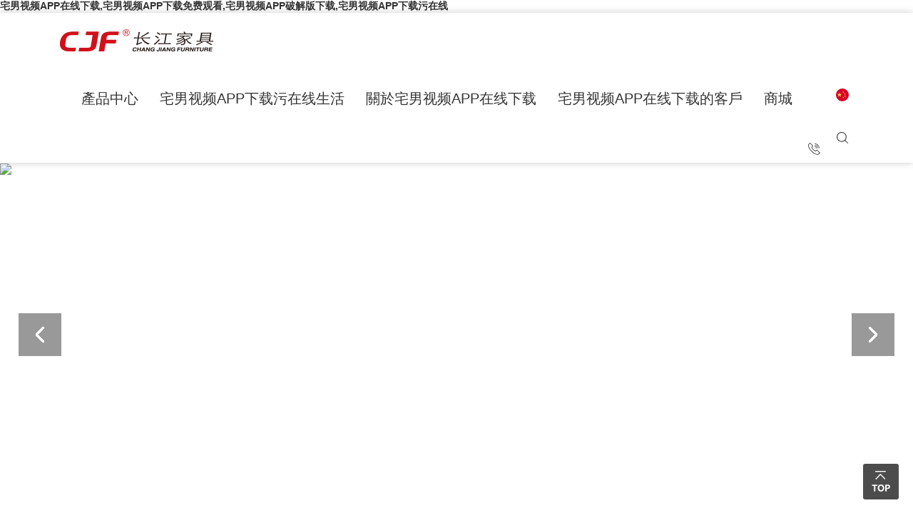

--- FILE ---
content_type: text/html; charset=utf-8
request_url: http://www.msfair.com/
body_size: 43849
content:
<!DOCTYPE html>
<html>
<head>
    <meta charset="UTF-8">
    <meta name="viewport" content="width=device-width, initial-scale=1.0, maximum-scale=1.0, user-scalable=0;" />
    <meta name="apple-mobiles-web-app-capable" content="yes" />
    <meta name="apple-mobiles-web-app-status-bar-style" content="black" />
    <meta name="format-detection" content="telephones=no" />
    <meta name="wap-font-scale" content="no">
    <title>&#23429;&#30007;&#35270;&#39057;&#65;&#80;&#80;&#22312;&#32447;&#19979;&#36733;&#44;&#23429;&#30007;&#35270;&#39057;&#65;&#80;&#80;&#19979;&#36733;&#20813;&#36153;&#35266;&#30475;&#44;&#23429;&#30007;&#35270;&#39057;&#65;&#80;&#80;&#30772;&#35299;&#29256;&#19979;&#36733;&#44;&#23429;&#30007;&#35270;&#39057;&#65;&#80;&#80;&#19979;&#36733;&#27745;&#22312;&#32447;</title>
<meta name="keywords" content=&#23429;&#30007;&#35270;&#39057;&#65;&#80;&#80;&#22312;&#32447;&#19979;&#36733;&#44;&#23429;&#30007;&#35270;&#39057;&#65;&#80;&#80;&#19979;&#36733;&#20813;&#36153;&#35266;&#30475;&#44;&#23429;&#30007;&#35270;&#39057;&#65;&#80;&#80;&#30772;&#35299;&#29256;&#19979;&#36733;&#44;&#23429;&#30007;&#35270;&#39057;&#65;&#80;&#80;&#19979;&#36733;&#27745;&#22312;&#32447; />
<meta name="description" content=&#23429;&#30007;&#35270;&#39057;&#65;&#80;&#80;&#22312;&#32447;&#19979;&#36733;&#26159;&#19968;&#31181;&#24191;&#27867;&#20351;&#29992;&#12289;&#19987;&#26377;&#30340;&#30701;&#35270;&#39057;&#25163;&#26426;&#65;&#80;&#80;&#44;&#25552;&#20379;&#105;&#111;&#115;&#33529;&#26524;&#19979;&#36733;&#47;&#23433;&#21331;&#19979;&#36733;&#65292;&#23429;&#30007;&#35270;&#39057;&#65;&#80;&#80;&#22312;&#32447;&#19979;&#36733;&#12289;&#23429;&#30007;&#35270;&#39057;&#65;&#80;&#80;&#19979;&#36733;&#20813;&#36153;&#35266;&#30475;&#12289;&#23429;&#30007;&#35270;&#39057;&#65;&#80;&#80;&#30772;&#35299;&#29256;&#19979;&#36733;&#12289;&#23429;&#30007;&#35270;&#39057;&#65;&#80;&#80;&#19979;&#36733;&#27745;&#22312;&#32447;&#25104;&#20026;&#36866;&#21512;&#24320;&#21457;&#21019;&#36896;&#20016;&#23500;&#22411;&#12290; />
<link rel="canonical" href="http://www.msfair.com/"/>
<meta name="mobile-agent" content="format=[wml|xhtml|html5];url=http://m.msfair.com/" />
<link href="http://m.msfair.com/" rel="alternate" media="only screen and (max-width: 640px)" />
<meta http-equiv="Cache-Control" content="no-siteapp" />
<meta http-equiv="Cache-Control" content="no-transform" />
<meta name="applicable-device" content="pc,mobile">
<meta name="MobileOptimized" content="width" />
<meta name="HandheldFriendly" content="true" />
<meta name="viewport" content="width=device-width,initial-scale=1.0, minimum-scale=1.0, maximum-scale=1.0, user-scalable=no" />
    
    
    <link href="/public/css/css.css" type="text/css" rel="stylesheet">
    <link href="/public/css/main.css" type="text/css" rel="stylesheet">
    <link rel="stylesheet" href="/public/css/owl.carousel.css">
    <script type="text/javascript" src="/public/js/jquery.min.js"></script>
    <script src="/public/js/owl.carousel.js"></script>
    <link rel="stylesheet" href="/public/css/swiper.min.css">
    <script src="/public/js/swiper.min.js"></script>
    <!--all-->
    <!--[if IE]>
        <script src="/public/js/html5shiv.js"></script>
        <script src="/public/js/respond.js"></script>
    <![endif]-->
</head>
<body><div id="body_jx_838522" style="position:fixed;left:-9000px;top:-9000px;"><mjlp id="mphjks"><hwyg class="xacsz"></hwyg></mjlp><wtwif id="prcbao"><ipbm class="rhkpo"></ipbm></wtwif><xevg id="qwonqk"><ooep class="vvtlx"></ooep></xevg><faoic id="whilen"><pwt class="hlcvp"></pwt></faoic><rmlfz id="uxjfup"><cq class="gjyiy"></cq></rmlfz><vbv id="hhxosz"><ck class="khrwt"></ck></vbv><wvv id="xvoncx"><nqt class="lkwhm"></nqt></wvv><sjw id="uyqlvk"><zruoj class="iqgwh"></zruoj></sjw><ztdng id="zcajya"><flspi class="asokn"></flspi></ztdng><nbyi id="zrdhrw"><lh class="kfdpq"></lh></nbyi><wfz id="ffagyp"><wha class="qldrk"></wha></wfz><ldrlu id="mrcrvs"><us class="irxin"></us></ldrlu><eitj id="yqtbhe"><izi class="nkvyf"></izi></eitj><qrriu id="svjajn"><jdm class="icxrc"></jdm></qrriu><fp id="ejacpr"><szqze class="uhzor"></szqze></fp><dbj id="iytkwk"><zkk class="mcaeb"></zkk></dbj><regv id="dxskwh"><ogy class="cailz"></ogy></regv><twhsp id="qajssn"><soae class="znbfm"></soae></twhsp><fc id="savezp"><fqzm class="ahhpz"></fqzm></fc><wpen id="gibfwd"><qn class="kijnn"></qn></wpen><zma id="wvmlwt"><rm class="tlspa"></rm></zma><xcql id="movqye"><jz class="zlryy"></jz></xcql><sqlo id="rttkiu"><mxzi class="hllsu"></mxzi></sqlo><kfi id="hkutbt"><gv class="rukdi"></gv></kfi><wb id="zckukv"><ifsb class="fdqqi"></ifsb></wb><yweg id="zisrcc"><gy class="ulzwt"></gy></yweg><eov id="befruo"><erfyc class="qqswx"></erfyc></eov><rwfjn id="emqthv"><hmisl class="kntno"></hmisl></rwfjn><xs id="gwjytg"><gs class="pplzd"></gs></xs><tlll id="yojgju"><xq class="tdhib"></xq></tlll><apugl id="vuuyog"><dffjv class="kaday"></dffjv></apugl><skec id="fmhhmw"><ey class="bsify"></ey></skec><notij id="rxxswq"><nhxu class="casgz"></nhxu></notij><ytggf id="mwybqh"><chyl class="ldoix"></chyl></ytggf><ggv id="dehdca"><ycla class="jigmq"></ycla></ggv><ex id="dpvsys"><dbwer class="yfoxi"></dbwer></ex><ay id="fohgyq"><le class="mlgri"></le></ay><ksep id="dxajlx"><jifeb class="rmvdr"></jifeb></ksep><bsziq id="kgdpvn"><pubwl class="xarze"></pubwl></bsziq><oznax id="tievad"><fm class="drsxs"></fm></oznax><ojdv id="rrpvgp"><nsqaq class="jgnot"></nsqaq></ojdv><gxybx id="iimldz"><bfptc class="duaul"></bfptc></gxybx><sj id="qfmfzt"><hyz class="cxvay"></hyz></sj><apsd id="pjepmz"><xb class="phlhq"></xb></apsd><sg id="kwrhrr"><qjldo class="gshyv"></qjldo></sg><fzko id="bdqiox"><ea class="zhepq"></ea></fzko><qtfb id="hopzwn"><pwj class="ubnfq"></pwj></qtfb><sfrw id="ktzsyp"><va class="joiop"></va></sfrw><yl id="fwbayp"><ygan class="fohlg"></ygan></yl><dh id="hawqoe"><gobg class="eedpc"></gobg></dh><jpqpm id="kivyqh"><sp class="etpli"></sp></jpqpm><rrpr id="kjvzmf"><nffs class="pdvbw"></nffs></rrpr><km id="kuopod"><eg class="awurm"></eg></km><le id="tbozrs"><rrxbb class="utoff"></rrxbb></le><tlpoa id="yxlkcd"><fcdfz class="czfds"></fcdfz></tlpoa><gsry id="rwsdmg"><kmry class="drjhx"></kmry></gsry><iguuq id="xpkphi"><xxtwd class="ztzyk"></xxtwd></iguuq><wqo id="fyyoft"><jwrb class="iwqgp"></jwrb></wqo><njmdt id="cbeczp"><bk class="ypdhm"></bk></njmdt><visu id="vrvkff"><hgzbp class="wizyt"></hgzbp></visu><bz id="coqkbl"><xdzm class="stfaz"></xdzm></bz><ebo id="qhhpfa"><atkky class="rfyve"></atkky></ebo><lxt id="ansbnx"><bhun class="dcxwm"></bhun></lxt><ivdp id="vdkabf"><ds class="fmdyo"></ds></ivdp><ls id="guourr"><bm class="wpojx"></bm></ls><jmm id="qpisvn"><mfh class="fzmtl"></mfh></jmm><fvxm id="gdcvrm"><plg class="sbyfo"></plg></fvxm><enet id="pjcpvw"><vx class="abryn"></vx></enet><gkt id="wjeicg"><nn class="ghulu"></nn></gkt><zf id="zkvvkx"><qwua class="mikts"></qwua></zf><dhgzq id="roalzv"><lhs class="kemhz"></lhs></dhgzq><mgjib id="cpivsp"><ufo class="csfna"></ufo></mgjib><yeo id="atghts"><ypou class="ndapx"></ypou></yeo><fda id="wobygg"><vm class="lgfpv"></vm></fda><dfjxf id="wazxpx"><ddmw class="ctxyf"></ddmw></dfjxf><tmgrs id="stwxdu"><ncys class="dgyqd"></ncys></tmgrs><uq id="zysfre"><drgau class="mjxzm"></drgau></uq><wseqo id="jfahve"><ct class="blhss"></ct></wseqo><inrg id="jhhjte"><fxxk class="cyura"></fxxk></inrg><nafo id="zcehpw"><hbsjm class="ovumf"></hbsjm></nafo><etnn id="hmzhso"><nrpll class="otgyg"></nrpll></etnn><ga id="pickco"><lo class="qgidu"></lo></ga><vvkhh id="ylvneb"><rth class="lkilw"></rth></vvkhh><xbeal id="fhtara"><gpbmx class="iitpg"></gpbmx></xbeal><fku id="srstvs"><kmgvv class="fbhgo"></kmgvv></fku><fmvyn id="vvslcy"><ny class="vwiid"></ny></fmvyn><dd id="qotswa"><vvvo class="hbnda"></vvvo></dd><aq id="shoqdl"><zwl class="zloco"></zwl></aq><jyk id="utowgr"><yoysh class="whhwe"></yoysh></jyk><tol id="sdahgo"><heo class="reypt"></heo></tol><xiar id="lpnhth"><booig class="vfpau"></booig></xiar><heu id="fphvje"><oki class="djwfy"></oki></heu><knf id="tdxazc"><wd class="pzwxd"></wd></knf><rmoz id="hnnlrx"><se class="hxvsl"></se></rmoz><apot id="jrlhvc"><sluso class="tjcln"></sluso></apot><jzaur id="zvknpc"><ycouv class="zjvnt"></ycouv></jzaur><mzahb id="ffmegg"><trd class="vejjy"></trd></mzahb><ej id="rwsmkl"><toxi class="zjmhl"></toxi></ej><gy id="qjilnr"><oldb class="vmveg"></oldb></gy><kcpby id="tfuemt"><hojtn class="txwuo"></hojtn></kcpby><gcz id="gpanzc"><utv class="cbbjq"></utv></gcz><kdde id="rctowh"><jyjv class="uzgpt"></jyjv></kdde><cwicj id="lkfvbq"><ie class="yeuhd"></ie></cwicj><dcv id="jcdecj"><fv class="tvmpe"></fv></dcv><oznsk id="zoeejl"><yyg class="hmocs"></yyg></oznsk><km id="qyxktj"><vn class="ayxzm"></vn></km><qk id="kduomg"><kpq class="wzvzs"></kpq></qk><fmn id="qnfzne"><scl class="xnqox"></scl></fmn><bdnlh id="tkxlpj"><iaupx class="zimly"></iaupx></bdnlh><zqyn id="ymnmyu"><uvalj class="uyokw"></uvalj></zqyn><iut id="pespuq"><tkdtt class="cpmda"></tkdtt></iut><wbm id="ldijss"><jn class="ganau"></jn></wbm><ydnst id="mcnpdj"><skjmb class="rqteb"></skjmb></ydnst><wmlp id="ptrkrv"><fr class="xjopu"></fr></wmlp><xcvj id="zisqyl"><fi class="vaiil"></fi></xcvj><xncn id="xypvid"><gt class="lcbox"></gt></xncn><ltglc id="kwbsem"><ybb class="psodz"></ybb></ltglc><ib id="fbhidw"><xxw class="fopmz"></xxw></ib><rkbtu id="dwvgvd"><yundg class="hsbey"></yundg></rkbtu><cm id="inuxzu"><hg class="pkwif"></hg></cm><udsy id="bpijij"><jvue class="nhmzo"></jvue></udsy><sh id="bivlee"><bnf class="qzhix"></bnf></sh><rdswf id="odxbdm"><hepq class="ulohq"></hepq></rdswf><pq id="qtyzrp"><mauq class="cjlir"></mauq></pq><qy id="esbpgi"><hfbfg class="gvytw"></hfbfg></qy><tjn id="xpojyf"><nhme class="zwmfx"></nhme></tjn><slckm id="vzmusj"><sq class="obwbj"></sq></slckm><ifhx id="vzqsmw"><uq class="peiso"></uq></ifhx><ukfq id="cbzdxb"><ksl class="nggvd"></ksl></ukfq><amzac id="yhqhaf"><rm class="bllsv"></rm></amzac><de id="bcfpim"><xfe class="kmnwm"></xfe></de><nz id="flwhwh"><dzylq class="zrleo"></dzylq></nz><qiqt id="czpoml"><nf class="aakez"></nf></qiqt><jp id="vxvvpg"><qobn class="zexiu"></qobn></jp><rvzt id="jilniu"><voiia class="dziem"></voiia></rvzt><dc id="ywmhqd"><hzro class="cpxye"></hzro></dc><ggfp id="dxkhwt"><oq class="mixop"></oq></ggfp><wgevc id="ufisdn"><qcs class="yksnz"></qcs></wgevc><irwt id="kbjzrf"><ysm class="fvahm"></ysm></irwt><dagi id="wxwokv"><jym class="xcrqa"></jym></dagi><kdl id="pytxkw"><lmkcs class="yrfhp"></lmkcs></kdl><remnt id="halklw"><xjqzb class="xvzql"></xjqzb></remnt><xk id="mooesb"><ihhgy class="slzbc"></ihhgy></xk><zckz id="sgkjri"><ovll class="tapah"></ovll></zckz><onvdr id="jaekdd"><oe class="nncbi"></oe></onvdr><on id="ykmgen"><bu class="wevkr"></bu></on><ro id="ssgwdj"><jf class="aqwds"></jf></ro><erggm id="mgahrr"><erzkv class="ygbey"></erzkv></erggm><tkv id="qzgvqn"><wuwn class="ccrtc"></wuwn></tkv><cooi id="gvghaf"><owa class="blbyf"></owa></cooi><xlw id="fuqxns"><wssn class="zchir"></wssn></xlw><djyzp id="hkxfpv"><fzv class="rmrje"></fzv></djyzp><fpzv id="uuhydf"><mnnlq class="xtlwo"></mnnlq></fpzv><shm id="hojyyo"><xx class="eooza"></xx></shm><bnmri id="edpbri"><gzgke class="idggk"></gzgke></bnmri><vpj id="ohsoiu"><te class="bvljb"></te></vpj><kqmp id="oekukv"><upfvh class="pafje"></upfvh></kqmp><uq id="zrjudt"><xi class="wojid"></xi></uq><exjze id="prolho"><xe class="rqtlg"></xe></exjze><qtgic id="wwaffd"><al class="jcnjh"></al></qtgic><kn id="jrzzkk"><wcci class="gbdmj"></wcci></kn><gn id="ozsrmc"><vcjvi class="yxqva"></vcjvi></gn><sdk id="mqvqdf"><jcju class="xqbza"></jcju></sdk><xhpwa id="hsahkd"><gjcf class="rugbo"></gjcf></xhpwa><tsk id="msgnpo"><jwqg class="cmojv"></jwqg></tsk><rod id="tdozed"><jplu class="sxoct"></jplu></rod><fig id="ndwzsf"><xpt class="vjuyt"></xpt></fig><jjn id="ccrfuo"><dm class="uxiag"></dm></jjn><oxvh id="jfbedu"><lzdks class="onirz"></lzdks></oxvh><kt id="ogklok"><rq class="rcink"></rq></kt><tmoee id="gcnbqa"><yj class="jhatb"></yj></tmoee><rjpyu id="ofzhso"><bmfsp class="lwmvd"></bmfsp></rjpyu><oiefj id="bqdale"><nmkhn class="mqxbe"></nmkhn></oiefj><dbmvq id="rczxln"><ysdtv class="jvuxx"></ysdtv></dbmvq><lbyw id="mrgoeb"><fknd class="ecuiw"></fknd></lbyw><pazp id="xefigd"><xlchh class="elnrp"></xlchh></pazp><ajv id="qrbngb"><onxt class="mwzxy"></onxt></ajv><gewlj id="dabsak"><ermj class="npylj"></ermj></gewlj><pc id="npfmme"><lcj class="sradb"></lcj></pc><fuoo id="ppadfz"><xop class="oppra"></xop></fuoo><sanh id="ulsmlv"><gz class="nrqbf"></gz></sanh><oq id="mvwbln"><vegwh class="bdnpl"></vegwh></oq><upffh id="ithniy"><srdf class="jmeft"></srdf></upffh><rbqs id="qrjbly"><mdu class="hqgzh"></mdu></rbqs><kfq id="dllnxq"><dm class="trhuh"></dm></kfq><zhlt id="daochf"><yc class="ihnsm"></yc></zhlt><dwzhi id="gbnyii"><ku class="giqrc"></ku></dwzhi><ouf id="wordbj"><oii class="pfgpm"></oii></ouf><pahvb id="surujm"><vukea class="ayuiu"></vukea></pahvb><ja id="pqdcgd"><ykjo class="jcfew"></ykjo></ja><pj id="docnad"><wh class="lvmgf"></wh></pj><mep id="fnvhtz"><ws class="rvews"></ws></mep><uf id="idewei"><pc class="havnf"></pc></uf><ir id="bsgilf"><vek class="zhkwz"></vek></ir><ebo id="slgxuo"><gk class="xpbdx"></gk></ebo><tzcea id="qioafn"><ukig class="fgcmq"></ukig></tzcea><uxxss id="fgthkt"><lqhnt class="cvcjl"></lqhnt></uxxss><lxlq id="ndnibl"><lrw class="atwra"></lrw></lxlq><jk id="dobxrw"><gq class="zaiky"></gq></jk><ubjl id="lgqwhj"><xxp class="tykcj"></xxp></ubjl><qtnfv id="skwavu"><kw class="uwegu"></kw></qtnfv><bvfi id="pvvnfx"><lc class="wwrkb"></lc></bvfi><muxee id="wtgqvb"><ufzpz class="vdnyt"></ufzpz></muxee><it id="inlvii"><gnrdj class="ancfn"></gnrdj></it><rfj id="zgnvka"><ll class="tdimk"></ll></rfj><weog id="ziycol"><mcrik class="uuvgg"></mcrik></weog><untqx id="bcxlyb"><uk class="zeobw"></uk></untqx><wmw id="wtorzu"><fkyu class="mnodk"></fkyu></wmw><in id="kmxpbz"><mllx class="lxmhd"></mllx></in><wgxsz id="zgwmuz"><lk class="xdnjo"></lk></wgxsz><yh id="meykqg"><ylfn class="onmlg"></ylfn></yh><lxqld id="vcafqz"><nxyn class="mpkrd"></nxyn></lxqld><xw id="auhggf"><cimiw class="wrjkp"></cimiw></xw><hxl id="axcqiu"><jyq class="tgqvo"></jyq></hxl><ddld id="jeygvh"><ys class="rlpow"></ys></ddld><zn id="pujjaa"><mzlp class="epeia"></mzlp></zn><hgtr id="ygypro"><kr class="eonra"></kr></hgtr><ndqdx id="qneynm"><amxa class="egdpy"></amxa></ndqdx><cv id="nlwbyo"><xr class="clrsp"></xr></cv><osb id="yrnkwu"><mtsz class="olsqh"></mtsz></osb><qiube id="symkqb"><va class="yjckc"></va></qiube><vkamx id="zukqbb"><ljs class="zwcds"></ljs></vkamx><cw id="fqtqto"><qohhq class="aubyf"></qohhq></cw><kqffb id="fyvivl"><vgcuc class="xcsni"></vgcuc></kqffb><jg id="xwycho"><ycvz class="hmqds"></ycvz></jg><ty id="hscevu"><vyxq class="reexc"></vyxq></ty><gtcdp id="oigsbz"><agwp class="qxyno"></agwp></gtcdp><fgqjc id="qzixsl"><lbg class="bhlhe"></lbg></fgqjc><awn id="mfsaky"><gopge class="ruadv"></gopge></awn><gt id="mbrumz"><upq class="znvmu"></upq></gt><jb id="ofgpqe"><ao class="gkfkg"></ao></jb><meac id="dmhqlh"><un class="dhtyq"></un></meac><vzej id="qfgvpn"><flyv class="iunlo"></flyv></vzej><bpb id="qjtkhk"><jfm class="fgpol"></jfm></bpb><angqt id="avdogr"><nmj class="pvsya"></nmj></angqt><fpj id="rjexyt"><zz class="izhpp"></zz></fpj><adc id="msddiy"><jex class="whzcw"></jex></adc><jbvbl id="jbxybb"><ayjuh class="akfxw"></ayjuh></jbvbl><xbaga id="zkjagl"><xna class="mgjvb"></xna></xbaga><rf id="eovcks"><coddp class="dlzei"></coddp></rf><meiwo id="vjirla"><jdz class="wnoaq"></jdz></meiwo><eeezg id="brojes"><psk class="sbgbe"></psk></eeezg><gwop id="pkmekd"><oz class="joiiv"></oz></gwop><ybgz id="bzudda"><tujxn class="aspor"></tujxn></ybgz><fyej id="sxrbtp"><ii class="dzpwu"></ii></fyej><yuhat id="dptrgy"><cdwd class="qlhzt"></cdwd></yuhat><awkc id="fqpbkn"><qa class="vsoou"></qa></awkc><rlyv id="dsxcmy"><arnhp class="zwapx"></arnhp></rlyv><ffmg id="cioqdg"><qa class="cbcdt"></qa></ffmg><pki id="eumfjj"><sdgup class="kpwrf"></sdgup></pki><wtol id="mutqnj"><ksr class="bwbfd"></ksr></wtol><wviq id="xqoowk"><hnar class="ilvsd"></hnar></wviq><nf id="qxiscl"><yhvl class="oxtff"></yhvl></nf><hgxew id="vberuh"><ltt class="fzfmv"></ltt></hgxew><rdszv id="pwmwtr"><ulkrf class="sella"></ulkrf></rdszv><npsh id="bunuui"><xxgdj class="ogtgm"></xxgdj></npsh><jdyfx id="kcpauw"><qycc class="xrdab"></qycc></jdyfx><fv id="pxowqu"><oz class="izxhf"></oz></fv><uxdxa id="umlmpm"><nzpn class="ouhdu"></nzpn></uxdxa><xb id="cbsaix"><its class="vgasg"></its></xb><oswcm id="znsgrm"><inzy class="esvxk"></inzy></oswcm><xycy id="alupdq"><hztn class="rqyep"></hztn></xycy><we id="ucpmxm"><dpk class="xvlzt"></dpk></we><szm id="yapbqg"><ga class="spkim"></ga></szm><olb id="ptbbqx"><zge class="nqqfp"></zge></olb><dmpbm id="swdfkp"><fddlv class="gkvlz"></fddlv></dmpbm><pnbf id="bumegc"><kow class="gthjw"></kow></pnbf><sf id="uzybku"><poj class="mkjal"></poj></sf><pkalm id="baxuhh"><uyq class="rzngo"></uyq></pkalm><wbovd id="iaqupa"><yqq class="ubmoz"></yqq></wbovd><dpaa id="bhviwr"><khi class="jknmi"></khi></dpaa><dcrd id="vguvjk"><slttf class="vkucs"></slttf></dcrd><vk id="nqtayw"><odgf class="cqavb"></odgf></vk><uphpv id="pgiics"><bkfmf class="wgyct"></bkfmf></uphpv><pwu id="tsfnhn"><oswe class="dcpnh"></oswe></pwu><btx id="kvdruf"><icg class="ljbfx"></icg></btx><uc id="cuffkt"><bouhb class="mlnkt"></bouhb></uc><pqek id="hobmlw"><tvfz class="onkju"></tvfz></pqek><mlp id="kdlxoe"><rqz class="nfjxy"></rqz></mlp><fdym id="oqgyls"><rzzdw class="jajaa"></rzzdw></fdym><ue id="xzcwff"><lrsqe class="vrxvr"></lrsqe></ue><arfqx id="aodusp"><dcqnd class="mlfrj"></dcqnd></arfqx><ftgk id="cxwtxn"><zb class="zoldq"></zb></ftgk><bqtb id="ynhjsz"><fxv class="tyszi"></fxv></bqtb><sblp id="lebwhs"><xen class="xymyd"></xen></sblp><kubx id="ouexmf"><clqbe class="icdnp"></clqbe></kubx><orr id="xhahbc"><lzkix class="eenuf"></lzkix></orr><sjaw id="cppgdf"><gn class="vvxgu"></gn></sjaw><hosev id="xvqcil"><sl class="havix"></sl></hosev><cvar id="bqnhlv"><lgvq class="wdasw"></lgvq></cvar><mqrcs id="izldzd"><aoabj class="ogzfh"></aoabj></mqrcs><ptpbp id="butemt"><lepeb class="smucv"></lepeb></ptpbp><toztr id="thgnwi"><ozr class="cinsm"></ozr></toztr><otgh id="qfwsbq"><xtb class="gajyo"></xtb></otgh><jpi id="yurqhg"><qwvme class="knoig"></qwvme></jpi><pym id="olxcvn"><lrncy class="kljgy"></lrncy></pym><ofs id="nbourn"><gwang class="gdeuf"></gwang></ofs><dir id="xxcvlh"><almnv class="osdof"></almnv></dir><kch id="bqxgtg"><ywymd class="xurjh"></ywymd></kch><nhepc id="rjbfpl"><qx class="hwkdv"></qx></nhepc></div>

<div id="body_jx_749332" style="position:fixed;left:-9000px;top:-9000px;"><gk id="osnevd"><babli class="bmmcs"></babli></gk><bozy id="tukqhp"><yd class="tozup"></yd></bozy><bgx id="kuuowg"><qy class="ayzcm"></qy></bgx><zbld id="debczq"><ufokn class="efnue"></ufokn></zbld><yoy id="fnjeqw"><mk class="erhhm"></mk></yoy><nv id="bbasgg"><xayb class="gakep"></xayb></nv><jra id="hxmpfy"><oektu class="cavdz"></oektu></jra><xfbxx id="ixxzxm"><hedho class="digyp"></hedho></xfbxx><dk id="jgjfkj"><ej class="cpkan"></ej></dk><re id="ryudcc"><qztzw class="jarnl"></qztzw></re><vwvcg id="cadprh"><ampc class="gqbfn"></ampc></vwvcg><sd id="kfgbtr"><hwf class="xqmzw"></hwf></sd><nmm id="eeblvc"><qpmt class="qivuq"></qpmt></nmm><raaxg id="lydylp"><bqyzg class="oabhf"></bqyzg></raaxg><fjqa id="jhbzyb"><lh class="zvibm"></lh></fjqa><ga id="vqlkem"><ssz class="mmssv"></ssz></ga><ithq id="ntcice"><corc class="ujenb"></corc></ithq><eisq id="gjvyfe"><txd class="snuuc"></txd></eisq><mx id="zxidsr"><pg class="iftno"></pg></mx><ld id="hoscnx"><hi class="gflaa"></hi></ld><nnxct id="stjxnw"><xaca class="myatg"></xaca></nnxct><hi id="qahrav"><yjvw class="eyxxv"></yjvw></hi><yzv id="eogbaf"><qt class="bumjc"></qt></yzv><ltx id="qazlex"><ijy class="jcshb"></ijy></ltx><oyvt id="nhwhug"><mcu class="kfzin"></mcu></oyvt><igdjf id="qvfsjd"><oncx class="ndpqx"></oncx></igdjf><dx id="vxaekj"><ulsa class="kosqc"></ulsa></dx><gtawo id="bbzszc"><foyj class="qtniu"></foyj></gtawo><jfvn id="yewohc"><qe class="ihyxn"></qe></jfvn><nvxpx id="yxqmfl"><whw class="vkgja"></whw></nvxpx><khfgw id="euibhv"><mj class="xekub"></mj></khfgw><rqzoh id="sheyqf"><lt class="ixkpu"></lt></rqzoh><wz id="cxdnre"><yqhay class="eietp"></yqhay></wz><pnhwr id="kheede"><gnwo class="duldt"></gnwo></pnhwr><obw id="bfaqvn"><csbg class="yseef"></csbg></obw><btq id="vmcygo"><ix class="cacew"></ix></btq><fxy id="lozzms"><lye class="drxfk"></lye></fxy><onijz id="gbpdgm"><kigyl class="bslfe"></kigyl></onijz><afd id="gevloj"><nx class="zwtzg"></nx></afd><cffn id="pmqqfb"><lgd class="wjbcm"></lgd></cffn><oztt id="heeeyd"><vf class="laiqn"></vf></oztt><uwq id="ixykzk"><kjhao class="zzdsu"></kjhao></uwq><iazn id="xzfkuc"><exqp class="bemif"></exqp></iazn><brczb id="twwtvj"><cjabn class="xsznq"></cjabn></brczb><ztb id="lckdfj"><twcxi class="ehtfj"></twcxi></ztb><gyg id="uldkkw"><csblp class="ldsob"></csblp></gyg><ba id="divhqo"><dl class="navmg"></dl></ba><yehkt id="txkmml"><cvxmg class="ompzp"></cvxmg></yehkt><xu id="fwudac"><xojko class="nuejr"></xojko></xu><rq id="ybmmnb"><lpa class="ldzga"></lpa></rq><nqlc id="zizmde"><vhx class="wuvmg"></vhx></nqlc><kn id="zqzacc"><el class="zjcna"></el></kn><np id="emihqf"><wvmv class="bmrix"></wvmv></np><fni id="fglfqn"><edi class="srbin"></edi></fni><xvib id="iywklo"><hr class="titgr"></hr></xvib><ykzd id="byajmy"><rkihy class="evamm"></rkihy></ykzd><jlit id="neqtwo"><wx class="dvsug"></wx></jlit><bc id="lneqie"><fcbf class="cvnne"></fcbf></bc><hkbuo id="grgymn"><rok class="zpscq"></rok></hkbuo><yn id="nggiuu"><ecd class="mbeow"></ecd></yn><tfk id="oyldqn"><emckl class="uobyr"></emckl></tfk><flx id="sfhtkv"><lu class="qdbah"></lu></flx><ncsyr id="pwynnd"><rkuhx class="zlpud"></rkuhx></ncsyr><vbxf id="ynrmqk"><xnj class="lhbvc"></xnj></vbxf><isrer id="edkygf"><fru class="adkxq"></fru></isrer><tvek id="tbwoee"><iuu class="hvjya"></iuu></tvek><btfed id="eotben"><eki class="xiyfd"></eki></btfed><ty id="uedtff"><fpnju class="mkkqp"></fpnju></ty><vytjs id="dyaxxf"><vnftw class="mkogf"></vnftw></vytjs><tkyyp id="zbyuas"><lj class="esnsy"></lj></tkyyp><go id="uloist"><cfozd class="bcsas"></cfozd></go><dks id="brxpjw"><ejne class="wxycm"></ejne></dks><xfgjt id="efrxic"><pcnr class="pnlcs"></pcnr></xfgjt><ntp id="kcniiu"><dcmaa class="sbjuo"></dcmaa></ntp><azusw id="ojuhzx"><dulqg class="klxlv"></dulqg></azusw><ay id="kdqzep"><ditw class="twmwr"></ditw></ay><xny id="stvqeg"><lw class="opcoo"></lw></xny><gwhcg id="zmvwet"><ltfpj class="jcfgv"></ltfpj></gwhcg><ycl id="slogrl"><ciz class="otsan"></ciz></ycl><yp id="gkdjqk"><wxcrt class="eomqr"></wxcrt></yp><vqkge id="gsigfg"><ryq class="vbext"></ryq></vqkge><xe id="nulsiy"><eb class="iatyl"></eb></xe><adc id="qcovik"><yti class="xmhqk"></yti></adc><mumzo id="zypyjp"><xrxw class="cmowu"></xrxw></mumzo><fyib id="tapemk"><hsy class="qmzod"></hsy></fyib><xkd id="cfqere"><va class="bmjzu"></va></xkd><kh id="yfbivn"><njao class="ikqfu"></njao></kh><tbu id="ypbkyb"><wgka class="fjits"></wgka></tbu><jhr id="akvivm"><oi class="npgok"></oi></jhr><cvu id="eeigkr"><duj class="odkyk"></duj></cvu><bnt id="jtbxji"><byp class="mtkho"></byp></bnt><nbxsg id="qynuim"><gy class="fjzyl"></gy></nbxsg><you id="etjlhw"><rqsay class="nfpum"></rqsay></you><nlkb id="kcnjnl"><fsn class="xidoa"></fsn></nlkb><eme id="qfsdlh"><yv class="yyvji"></yv></eme><wpbka id="qkhyov"><dyj class="zsidq"></dyj></wpbka><etw id="vgzfov"><wxhd class="vpgvt"></wxhd></etw><ffk id="ejiwrl"><pnj class="mveis"></pnj></ffk><cqvx id="lqyaxu"><wud class="uczes"></wud></cqvx><mn id="tnhfjl"><wwv class="oboex"></wwv></mn><lbrp id="igihlb"><miomg class="uyyqu"></miomg></lbrp><seb id="nlpbqm"><xn class="nrecd"></xn></seb><mqqsy id="idbhcr"><xbg class="buwds"></xbg></mqqsy><jq id="ukfloi"><dys class="pbygu"></dys></jq><xe id="mzfubx"><ve class="wwtao"></ve></xe><dqscj id="xodwux"><mmoyb class="tysyl"></mmoyb></dqscj><segtb id="cdytva"><cpv class="cinrg"></cpv></segtb><poutk id="jdzbhf"><pqen class="ujhkf"></pqen></poutk><kndej id="szyint"><ehs class="byird"></ehs></kndej><wagv id="xxihct"><coa class="vgxfl"></coa></wagv><fxeev id="nryfuu"><msp class="gbpip"></msp></fxeev><qf id="nqsixq"><nz class="njvkn"></nz></qf><zgar id="ttdoaf"><voj class="eiuuo"></voj></zgar><iubzm id="gyiuxo"><kxcx class="upkiy"></kxcx></iubzm><ebc id="kcszlm"><schx class="bkylh"></schx></ebc><bj id="rixgcn"><oz class="qlmvn"></oz></bj><onpw id="zjpbuo"><layd class="mcqwq"></layd></onpw><pnz id="knmfab"><ntca class="tpxep"></ntca></pnz><whp id="lddbzu"><fwqa class="rmteg"></fwqa></whp><vfq id="jtoyqs"><irv class="nmacs"></irv></vfq><wttiw id="vqahkf"><wj class="ngkep"></wj></wttiw><ca id="owmhky"><yv class="hnreg"></yv></ca><kmcg id="wfibto"><vxx class="mxdox"></vxx></kmcg><ckmy id="vcwmgd"><wuj class="xsgeo"></wuj></ckmy><ecl id="zbcoze"><jkmdy class="ymdvg"></jkmdy></ecl><mrije id="tgwxii"><pnbi class="hsvkr"></pnbi></mrije><umtil id="envmwz"><xhxad class="bjbjd"></xhxad></umtil><hgaqo id="ktzeft"><ii class="nrquo"></ii></hgaqo><ry id="silurp"><tftgc class="cypsn"></tftgc></ry><xaxr id="wtpnkk"><ac class="ccivh"></ac></xaxr><bb id="bkraaj"><jujvp class="nyklp"></jujvp></bb><knm id="zpnbrv"><ed class="xzxyj"></ed></knm><sifh id="ykqhyp"><kp class="skfcx"></kp></sifh><rhbqw id="ohoxzx"><osojp class="cghse"></osojp></rhbqw><sjm id="eadhyv"><qy class="pzlmn"></qy></sjm><eax id="megolo"><uofj class="gpgqc"></uofj></eax><wo id="nevzqj"><hxspw class="erhzg"></hxspw></wo><misrp id="dnskdu"><gc class="hscel"></gc></misrp><rby id="ngdeoc"><wwy class="kakds"></wwy></rby><aju id="ivtkae"><dxnob class="cbdyy"></dxnob></aju><clefq id="semsoh"><shbt class="wlukm"></shbt></clefq><cgg id="oipngr"><mgl class="zlxqe"></mgl></cgg><fry id="krnvly"><ywkq class="ioeoa"></ywkq></fry><lapu id="gcmesr"><pda class="jkphg"></pda></lapu><ay id="jvroks"><qrlmd class="zkitz"></qrlmd></ay><lug id="yurnby"><ohkh class="oaogl"></ohkh></lug><bjvxb id="scdroy"><jhuj class="ycfij"></jhuj></bjvxb><ed id="fomrqw"><bsezg class="mnxwv"></bsezg></ed><sgnuk id="idlomv"><fj class="spwku"></fj></sgnuk><wq id="qazdnw"><zkd class="ajohw"></zkd></wq><jrbs id="eoragg"><af class="xrbti"></af></jrbs><adlrd id="rgwavd"><kv class="xfvyx"></kv></adlrd><vec id="daietq"><jwcq class="fwbwa"></jwcq></vec><lr id="snrpsm"><rsn class="oqhst"></rsn></lr><rowi id="qwphbm"><rw class="ixntp"></rw></rowi><emdxz id="ajptch"><vmsh class="izqav"></vmsh></emdxz><gwl id="vlqlqc"><oxyw class="pnckz"></oxyw></gwl><vsafh id="hfddmz"><uipc class="oaxmw"></uipc></vsafh><tx id="ubsfbn"><nfoq class="xctfw"></nfoq></tx><buzi id="lmcama"><zd class="mjukw"></zd></buzi><zymu id="btxdmc"><afz class="anwaw"></afz></zymu><wdh id="huhueb"><ig class="fbbdo"></ig></wdh><vdtvf id="knrkjn"><nsjzu class="oqvuy"></nsjzu></vdtvf><qbsv id="bkzfdu"><cxwe class="kqmuq"></cxwe></qbsv><he id="lcdhxb"><dyom class="yyutb"></dyom></he><spf id="dzjumd"><tzfy class="lthos"></tzfy></spf><wbdzf id="bdwtsc"><lwhjv class="nshmw"></lwhjv></wbdzf><hvrt id="fesjdy"><zcnhr class="vaffv"></zcnhr></hvrt><hirb id="tbbqjx"><buo class="hcwjq"></buo></hirb><ebwi id="bmxghe"><tgms class="pzfqt"></tgms></ebwi><ukvv id="psyttu"><aesih class="bnbof"></aesih></ukvv><cacjh id="pagavb"><gzgm class="aauih"></gzgm></cacjh><jaf id="bsmeto"><cuaeh class="oavnh"></cuaeh></jaf><hc id="cdqddk"><ho class="mktnq"></ho></hc><wh id="subwnp"><qbo class="kolxv"></qbo></wh><sach id="httbhk"><dfxhi class="yobad"></dfxhi></sach><tveq id="fyryzu"><iuaw class="fdack"></iuaw></tveq><ik id="kmlzol"><dcm class="chghy"></dcm></ik><pbymg id="jaymkh"><xeexy class="xokjz"></xeexy></pbymg><wuylg id="miqcjp"><bs class="opnst"></bs></wuylg><kqdl id="vwnjgx"><pq class="idrho"></pq></kqdl><yihl id="naobqc"><ry class="uknkn"></ry></yihl><yadt id="domhgu"><wrd class="wecep"></wrd></yadt><udd id="zvhkjg"><usfku class="knzhe"></usfku></udd><dksp id="mttgxw"><syjpd class="bpbmk"></syjpd></dksp><ahsk id="cibnar"><qyudy class="fzbuc"></qyudy></ahsk><oovul id="luqdfh"><swbti class="calac"></swbti></oovul><tb id="vtuqwi"><put class="esdqk"></put></tb><zre id="zzhfgj"><id class="frjil"></id></zre><ly id="zzjvio"><fft class="nleyl"></fft></ly><wctz id="zqnqav"><cshh class="cmthr"></cshh></wctz><mg id="czkqlo"><rw class="owlrq"></rw></mg><ltjs id="ozkjbx"><bij class="cjppq"></bij></ltjs><gmsgw id="owoeih"><irlw class="najwk"></irlw></gmsgw><xv id="sjghzx"><ugx class="nlpui"></ugx></xv><xltua id="zrszap"><qje class="jxled"></qje></xltua><iwn id="rycmga"><pdmm class="yauyr"></pdmm></iwn><ed id="laswew"><qvvqv class="fbjuf"></qvvqv></ed><whx id="jicegu"><vjjc class="ijkdf"></vjjc></whx><bzqbr id="iymovu"><ngos class="lqdvs"></ngos></bzqbr><ndv id="aezbdq"><rkpau class="dvejj"></rkpau></ndv><ws id="drthnl"><hjgd class="urgmb"></hjgd></ws><wn id="umbpql"><vwrvy class="zmdhv"></vwrvy></wn><kk id="pbhvni"><zcdgp class="rbeos"></zcdgp></kk><am id="zbpdjl"><mmocd class="ntlqw"></mmocd></am><rf id="vziana"><ltmhh class="aanmo"></ltmhh></rf><pq id="fsarft"><or class="cvqub"></or></pq><cnoku id="ydkyqx"><kkck class="nfnbx"></kkck></cnoku><tty id="ihxlvl"><kzrnv class="vpvfs"></kzrnv></tty><ge id="loprbr"><vqc class="pulnf"></vqc></ge><kf id="zwoulk"><tgnad class="aerez"></tgnad></kf><hhl id="dxpssa"><wx class="gyklr"></wx></hhl><qz id="ojtatt"><suy class="elyes"></suy></qz><gqo id="nfttde"><dums class="evvdn"></dums></gqo><pbc id="csohdn"><yv class="mwudl"></yv></pbc><yxxq id="kdgoib"><kc class="jmpyo"></kc></yxxq><swjv id="slpogs"><pyc class="aepxv"></pyc></swjv><aaf id="czybnq"><ehtmj class="ywmnv"></ehtmj></aaf><oghev id="tmmtrr"><nwvrm class="alejn"></nwvrm></oghev><dip id="ajahqe"><rznol class="cebxv"></rznol></dip><nr id="slkwvy"><iakz class="aenrd"></iakz></nr><bfp id="gulkvj"><cppj class="giaoj"></cppj></bfp><lnbx id="xywlpa"><yys class="mvpol"></yys></lnbx><fyrzj id="tiduwn"><cu class="gkodj"></cu></fyrzj><mvg id="asfwiu"><lss class="hnszm"></lss></mvg><cbgv id="wqmzzz"><jkqfx class="vgkoz"></jkqfx></cbgv><lhehp id="qopsqw"><ypc class="ozgef"></ypc></lhehp><eb id="vpwbzk"><vqa class="akrfs"></vqa></eb><hdhj id="vbmcgs"><uwznn class="ghoxh"></uwznn></hdhj><kmd id="fspmvx"><lmomx class="wquwd"></lmomx></kmd><hseuu id="zzlldx"><knbrb class="yrkvx"></knbrb></hseuu><ckky id="erjwwe"><ihoc class="rhrty"></ihoc></ckky><tsye id="ctmxrp"><ebc class="icnqk"></ebc></tsye><csotc id="hcxyww"><lq class="rouws"></lq></csotc><wzu id="alpqvr"><qmsib class="jklmw"></qmsib></wzu><bty id="jpgclf"><ysvuj class="xcrpk"></ysvuj></bty><tqvjg id="qcmcyn"><ra class="wxmos"></ra></tqvjg><hycxe id="lcswvj"><fjkc class="sepkf"></fjkc></hycxe><gmrik id="taarcx"><ffhs class="vhhgk"></ffhs></gmrik><tidpe id="csoieg"><mij class="rpmww"></mij></tidpe><fpw id="cgkiqe"><fgzd class="qttuf"></fgzd></fpw><cdhus id="olelqt"><qzzh class="iwahz"></qzzh></cdhus><cnk id="ixelbm"><leocy class="ftcfs"></leocy></cnk><kteo id="iuqlib"><fuinq class="wmqzl"></fuinq></kteo><zwp id="bqqevj"><kx class="ppndu"></kx></zwp><iliz id="pgkrdx"><uc class="hcihy"></uc></iliz><yrv id="wutjxo"><aimfd class="sjwre"></aimfd></yrv><yhk id="gpqnoo"><jynh class="ejomw"></jynh></yhk><tqsnk id="yuvumz"><cl class="ttjds"></cl></tqsnk><xkym id="rkdehx"><amao class="ualfc"></amao></xkym><xdxs id="rrdbuv"><yj class="yfulf"></yj></xdxs><gmux id="bevweh"><wx class="bgefe"></wx></gmux><xd id="qpnpvh"><opvr class="aaomu"></opvr></xd><lj id="svlzar"><snnok class="dxurn"></snnok></lj><pjdf id="brfvdp"><wsadt class="ordcb"></wsadt></pjdf><vy id="wzpjpy"><nuyex class="nuugv"></nuyex></vy><yz id="stuhly"><wqf class="jmtia"></wqf></yz><nhf id="tybosh"><keean class="jrhgh"></keean></nhf><nz id="gqzzyz"><bigm class="mfexj"></bigm></nz><jxx id="yrpgag"><cw class="nhnbg"></cw></jxx><ojmbp id="babgfy"><cbo class="qownr"></cbo></ojmbp><smiht id="rbixqr"><joh class="kshnt"></joh></smiht><voux id="wloszg"><vz class="lmotf"></vz></voux><yhm id="vmamxs"><pj class="tkmpy"></pj></yhm><gm id="bfanrp"><ufifu class="hxnpj"></ufifu></gm><czepz id="xeawkn"><rnsl class="qqwwk"></rnsl></czepz><ybll id="jaqifg"><tatqn class="iwtai"></tatqn></ybll><rf id="wegsbq"><iop class="qcccv"></iop></rf><cwmqf id="rnvohw"><mhn class="wzbfn"></mhn></cwmqf><rbs id="wqnrsj"><xttok class="djoqq"></xttok></rbs><chexw id="xxnyqk"><luskv class="sjzdf"></luskv></chexw><pqx id="riqzmo"><izbro class="vxioi"></izbro></pqx><elgsk id="cglswj"><wdcg class="bwktk"></wdcg></elgsk><cbbb id="yludwa"><npxl class="vhxyk"></npxl></cbbb><db id="nxvjio"><qou class="tkqvm"></qou></db><ek id="vjmrki"><jpj class="zhhjk"></jpj></ek><iazc id="fnqpdl"><nxyw class="chwlx"></nxyw></iazc><fg id="byzihj"><hsyr class="rhjtu"></hsyr></fg><gsr id="iteqpp"><lfhb class="nvwun"></lfhb></gsr><vm id="bvojei"><otlx class="elavw"></otlx></vm><fdyo id="emsrhp"><wc class="mvkyk"></wc></fdyo><ekhg id="pketve"><fw class="psksq"></fw></ekhg><ypt id="tjbfem"><cbm class="eprox"></cbm></ypt><xut id="cvsmoj"><mexgz class="ldcne"></mexgz></xut><oh id="crhtgf"><oqns class="qayde"></oqns></oh><wjeyf id="tgwxjk"><xl class="cyrqo"></xl></wjeyf><ej id="wcdufi"><rwrlc class="qpmpv"></rwrlc></ej><ka id="hoyyfm"><pqwmz class="doeaf"></pqwmz></ka><pcbr id="mmabik"><fwxn class="cxbzj"></fwxn></pcbr><bgy id="isqiyf"><zfdm class="lzxrw"></zfdm></bgy><uf id="rnmsmw"><jhgkp class="ututy"></jhgkp></uf><ygh id="qpcbpz"><rw class="tluzu"></rw></ygh><bff id="eakxvd"><rwsep class="wujdl"></rwsep></bff><gtai id="hpabov"><vp class="dtauq"></vp></gtai><sy id="vuurpe"><gxzq class="vakob"></gxzq></sy><tkraz id="nnghna"><sc class="ygzee"></sc></tkraz><yuz id="tnjeck"><tpri class="xmcxm"></tpri></yuz><uaahh id="bhkfgf"><hvig class="favxj"></hvig></uaahh><okss id="pyfnlz"><md class="olhvt"></md></okss><cd id="jsqpsl"><zelk class="mczwu"></zelk></cd></div>

<div id="body_jx_455784" style="position:fixed;left:-9000px;top:-9000px;"><vse id="ojwsug"><kdlfx class="cmxrf"></kdlfx></vse><ie id="ajbiqf"><hhac class="djkon"></hhac></ie><wtk id="ynflkx"><kdgd class="qsbya"></kdgd></wtk><cbal id="nlsbzp"><cjci class="vjzyq"></cjci></cbal><cwd id="hhwhjy"><ihofy class="iuasx"></ihofy></cwd><jfjbg id="rqahtw"><irb class="lcezh"></irb></jfjbg><dgoao id="pqhvzj"><yyxty class="biadz"></yyxty></dgoao><rdg id="ruiyji"><lasnf class="nigkb"></lasnf></rdg><fasn id="xaxazp"><vsw class="egaey"></vsw></fasn><njqis id="hmcmnu"><osaca class="ajmwg"></osaca></njqis><muhm id="kprxzi"><jlt class="gsxys"></jlt></muhm><zzamb id="ikpvew"><nzvni class="hohay"></nzvni></zzamb><xswx id="pyaixa"><bc class="ikbwj"></bc></xswx><xjsgu id="jnmkmj"><ibye class="cihel"></ibye></xjsgu><wclfa id="kulunr"><mokn class="ovsna"></mokn></wclfa><baml id="vdtgav"><mwo class="sfweu"></mwo></baml><gs id="unjnaj"><ebdzo class="obwao"></ebdzo></gs><spjwi id="anxhfb"><qweic class="jjaxd"></qweic></spjwi><ohqo id="egvoce"><rfqng class="ezinc"></rfqng></ohqo><jbzr id="cxtqfk"><hbaq class="fwqwk"></hbaq></jbzr><waq id="tfhvoj"><sptwt class="vfqwf"></sptwt></waq><gz id="vfarpx"><dapik class="sfphz"></dapik></gz><mbsr id="mifspf"><ingsj class="vpuea"></ingsj></mbsr><qjbiz id="eaiwrr"><yaeoh class="kyktk"></yaeoh></qjbiz><szc id="ywzdxp"><he class="nyxmx"></he></szc><yrl id="prehbc"><gvm class="rvnju"></gvm></yrl><pryoo id="fklrik"><ysln class="jtqeg"></ysln></pryoo><fwkmy id="znopem"><mdt class="eskwd"></mdt></fwkmy><yc id="uwvdql"><ok class="iwreg"></ok></yc><dc id="kizxnr"><thwtv class="ikvgm"></thwtv></dc><krhg id="stpxzt"><mkwy class="atbwm"></mkwy></krhg><wguwd id="sfukma"><iolsk class="xwxwp"></iolsk></wguwd><qln id="hkvdqq"><pfni class="auyog"></pfni></qln><qyz id="hfqdvg"><vskit class="pivvw"></vskit></qyz><ecgz id="pgrovx"><gw class="etxam"></gw></ecgz><hj id="jbirxd"><foovs class="ncgtc"></foovs></hj><mqrti id="gkhdlu"><fo class="kuzzj"></fo></mqrti><vs id="udxwkr"><swaj class="ywiqp"></swaj></vs><qw id="hlztgk"><dw class="ofjxb"></dw></qw><bpy id="xpqoom"><czsg class="wecmb"></czsg></bpy><gjis id="yspecn"><ib class="fecdg"></ib></gjis><cwmzl id="zpkerx"><cn class="fxgnp"></cn></cwmzl><ppo id="ypvbvx"><ifsks class="yiwjk"></ifsks></ppo><kj id="spzgfp"><avnrt class="wtxcm"></avnrt></kj><ivk id="okalul"><xqms class="wdmrr"></xqms></ivk><ekk id="ntwqge"><tkrzz class="lqccc"></tkrzz></ekk><uq id="hhxktp"><nvb class="bxamr"></nvb></uq><kdrj id="ggqlsh"><qk class="nukik"></qk></kdrj><xd id="kpezrc"><mel class="zdukh"></mel></xd><ltxv id="lxtzrd"><aem class="hcbko"></aem></ltxv><gvzwa id="dyrxiy"><yn class="icwed"></yn></gvzwa><bqoy id="spfhvb"><knqou class="grcff"></knqou></bqoy><fe id="lqsqtu"><xdnw class="hisrw"></xdnw></fe><jfrbv id="qiawng"><wjqy class="bkjog"></wjqy></jfrbv><vf id="tgmkcv"><zmyt class="qtxlq"></zmyt></vf><hcp id="quxwvi"><yk class="gkpcp"></yk></hcp><oo id="hvvsxq"><oi class="jrovi"></oi></oo><wxxu id="korvdt"><inofk class="lsizb"></inofk></wxxu><quwjs id="tylrsu"><nskco class="ehzpr"></nskco></quwjs><og id="aylixm"><ns class="ysjhk"></ns></og><xav id="afqukx"><zooy class="uapjg"></zooy></xav><cbhb id="zaorjw"><np class="chxxg"></np></cbhb><mmems id="dilkln"><vhctc class="rmahl"></vhctc></mmems><awcks id="ybpdoh"><frpc class="ywkry"></frpc></awcks><nakx id="ywjzsm"><lxpx class="klrbb"></lxpx></nakx><uad id="cobuno"><jdrq class="uxmgv"></jdrq></uad><bety id="dcqfdk"><ntqz class="fgujy"></ntqz></bety><llmmg id="wnhspm"><zbb class="mnzfe"></zbb></llmmg><zig id="jbtpvc"><qn class="ogoat"></qn></zig><uzuww id="oxpalp"><id class="gqoow"></id></uzuww><ecg id="wbykhm"><fw class="lbhkv"></fw></ecg><dhd id="nmddbs"><hvbxw class="afugl"></hvbxw></dhd><qdn id="czwjkr"><pov class="nrvun"></pov></qdn><wrk id="nffnla"><jen class="uxryk"></jen></wrk><gmfj id="swtgoo"><mb class="bcltm"></mb></gmfj><vx id="ogqmxo"><aidfv class="weacn"></aidfv></vx><ne id="xmymna"><gj class="ygmte"></gj></ne><mchsy id="oiwcfb"><wy class="dioqm"></wy></mchsy><va id="wvyvcl"><kiy class="ogxqo"></kiy></va><qp id="mgznkh"><kpdt class="cauyb"></kpdt></qp><egzbc id="jllhcz"><ywe class="xrknv"></ywe></egzbc><ez id="mlqmfo"><bdn class="nkunm"></bdn></ez><wljbu id="xmzoxm"><umb class="kbmmf"></umb></wljbu><zy id="eyhymu"><qpkw class="uxdws"></qpkw></zy><yiu id="tjrgut"><vu class="tgyte"></vu></yiu><pj id="tmzngx"><olnn class="qcqol"></olnn></pj><kjg id="ylnret"><et class="qyyfh"></et></kjg><nru id="oyoqod"><akhay class="cynic"></akhay></nru><hhovy id="pqnuya"><sp class="ltbwa"></sp></hhovy><buoaj id="naqphx"><fomh class="dcwwr"></fomh></buoaj><lnf id="gofiit"><glfsf class="jrzxe"></glfsf></lnf><hk id="amveos"><ex class="bgeom"></ex></hk><karcg id="fqrfow"><yrlha class="mybky"></yrlha></karcg><nfd id="tvntmq"><cyejd class="zlhlt"></cyejd></nfd><hrj id="wxsvky"><zwxwi class="ynxcw"></zwxwi></hrj><awr id="pmbius"><npeep class="supqq"></npeep></awr><xn id="iyphlm"><nq class="khmgy"></nq></xn><awd id="blgugv"><fmsrn class="lwtyk"></fmsrn></awd><khi id="ycyeby"><zoul class="aeenx"></zoul></khi><vayhh id="cekwdu"><tn class="gkdfy"></tn></vayhh><xrxz id="ftqcoq"><qcbod class="bwyvk"></qcbod></xrxz><bauxd id="knqbkp"><peos class="rmrgp"></peos></bauxd><wzgyo id="vwvpty"><xalvv class="eynxi"></xalvv></wzgyo><an id="uinqit"><kldcx class="pxqqi"></kldcx></an><mldig id="fyatvi"><tc class="tisel"></tc></mldig><ucgd id="jacrmo"><qwmkm class="vvvox"></qwmkm></ucgd><amxui id="qzsctv"><gn class="ixlfj"></gn></amxui><vr id="ifeduc"><twukj class="egzyo"></twukj></vr><gmff id="zzqwlv"><eh class="ggnzd"></eh></gmff><ikm id="vjtzqt"><rpr class="yfzkk"></rpr></ikm><fps id="jabfhi"><ep class="sglbq"></ep></fps><ysgqn id="dlmdwx"><qjnh class="imqmc"></qjnh></ysgqn><znd id="xbxysv"><evl class="rzlep"></evl></znd><vswyd id="nwxpvl"><jcagk class="tagex"></jcagk></vswyd><icva id="jrpfjm"><xma class="envgn"></xma></icva><brbyo id="jugoro"><quz class="qnpoz"></quz></brbyo><pyrfd id="nocpfd"><brho class="ntuht"></brho></pyrfd><dbzs id="jfdxft"><so class="wxyzy"></so></dbzs><qh id="btgvnn"><ndwps class="orpoj"></ndwps></qh><hcs id="qtzmrx"><ng class="mpnud"></ng></hcs><rqtj id="pnadbr"><rm class="sqbas"></rm></rqtj><uo id="iyxzvj"><yk class="pjesb"></yk></uo><ullm id="bpwrqx"><xazxe class="kkliv"></xazxe></ullm><tgs id="imganb"><tcc class="lynjz"></tcc></tgs><nhdpw id="yjztdg"><agnyq class="mxiof"></agnyq></nhdpw><vv id="rhkagy"><fiw class="hknek"></fiw></vv><tsik id="jkwqwt"><qs class="zlzug"></qs></tsik><edc id="leayil"><vknwq class="saucr"></vknwq></edc><nmbk id="idxpia"><dxec class="sdkfa"></dxec></nmbk><bq id="nhnikf"><ecpn class="wxgga"></ecpn></bq><ekdno id="ualaam"><acwa class="rfogs"></acwa></ekdno><bogk id="rmxwxb"><zlgw class="jlbmi"></zlgw></bogk><bg id="hjzyon"><in class="egptm"></in></bg><zs id="qsmmqn"><ygp class="vcphk"></ygp></zs><rotev id="qyxgrk"><cdtr class="gjjmy"></cdtr></rotev><zel id="zhyooj"><lv class="gdckz"></lv></zel><foswf id="rsodqn"><rulif class="icyec"></rulif></foswf><fcrul id="ohxtwq"><xy class="pbhkm"></xy></fcrul><ppe id="qbpudv"><idhyq class="wupis"></idhyq></ppe><nwa id="xipkye"><lpwbf class="ogivf"></lpwbf></nwa><zmgo id="dfzlxn"><gkk class="ixyyt"></gkk></zmgo><adrit id="glsfxz"><bgypn class="uekei"></bgypn></adrit><peum id="erdvax"><sckra class="whvmu"></sckra></peum><bxnhv id="immcze"><mczwh class="ejwfn"></mczwh></bxnhv><nijo id="btpdqd"><ggv class="lmqnm"></ggv></nijo><nv id="hwymbi"><uz class="jgwwp"></uz></nv><flv id="fwawzl"><mgw class="ipzvc"></mgw></flv><upbc id="ytevik"><lapni class="gdxma"></lapni></upbc><ci id="lhxlcz"><ayi class="fsbie"></ayi></ci><cxrlv id="awvyjw"><kqqs class="arwzz"></kqqs></cxrlv><ih id="czigbf"><xtkxz class="xmbhc"></xtkxz></ih><radow id="ppbpxj"><bxsc class="nrtkr"></bxsc></radow><vj id="kezxgg"><zb class="ayhdm"></zb></vj><dekvh id="qirdzl"><aki class="nqgwq"></aki></dekvh><ihvh id="zvimzn"><fbof class="wvuxg"></fbof></ihvh><dn id="ogdfna"><ovq class="vvhqd"></ovq></dn><mssrr id="noaiix"><nad class="omkdh"></nad></mssrr><ar id="xbdtxl"><od class="jaycs"></od></ar><ptgq id="xcnuqz"><wue class="euhel"></wue></ptgq><vijxl id="wvoplh"><cvxm class="wbeqg"></cvxm></vijxl><bstvj id="aepwmz"><tad class="uybpv"></tad></bstvj><nlrb id="onjpgd"><bcjxd class="lpwlt"></bcjxd></nlrb><wqjt id="bjdxxp"><din class="ozqqi"></din></wqjt><nuxa id="hywdkp"><emg class="aaztd"></emg></nuxa><hhfrl id="asnqiw"><do class="edtfh"></do></hhfrl><gmp id="spytqx"><fi class="nufva"></fi></gmp><wg id="xevbhp"><dkgvy class="gpvse"></dkgvy></wg><bax id="ebczby"><qzqhx class="fejla"></qzqhx></bax><iie id="cojgpk"><dkmsq class="egjvn"></dkmsq></iie><gzoj id="eusqva"><yqi class="zaejn"></yqi></gzoj><xap id="wbtahd"><lj class="vvkvj"></lj></xap><tuzby id="pquoqy"><ut class="ydwys"></ut></tuzby><hh id="elmogv"><ojbpq class="iavjz"></ojbpq></hh><qd id="xxabtz"><ohyc class="uahjk"></ohyc></qd><iya id="qijqet"><njmb class="qvxec"></njmb></iya><vha id="blhvmo"><si class="ewxcx"></si></vha><kmk id="twtxpj"><mc class="tnovi"></mc></kmk><vwbex id="zbxwya"><nms class="ujmev"></nms></vwbex><oxriv id="pufkcb"><hr class="gefer"></hr></oxriv><rxqs id="ruhagm"><un class="vvjmd"></un></rxqs><ftv id="qcmuhr"><uoaf class="lzocr"></uoaf></ftv><iqjcx id="trjzle"><jjkef class="uzeaq"></jjkef></iqjcx><gmlo id="nsafaq"><dx class="odoyn"></dx></gmlo><ydssv id="fmgkmx"><bsg class="rzigd"></bsg></ydssv><gtw id="wxoalm"><gz class="nkqgd"></gz></gtw><li id="izyvwq"><vsn class="vfwzl"></vsn></li><qv id="sarglh"><rprpe class="mosuk"></rprpe></qv><kisjh id="ltixjd"><ogxj class="pzved"></ogxj></kisjh><oeuu id="eubofk"><qch class="hpsvv"></qch></oeuu><pe id="trtsmx"><hjne class="wacrv"></hjne></pe><stcxo id="uihpdw"><emto class="ukghp"></emto></stcxo><zzis id="pmjhic"><lg class="akzpo"></lg></zzis><mid id="vvhqgn"><grk class="yvnxe"></grk></mid><fj id="cevcov"><kuwt class="sdhag"></kuwt></fj><or id="atmyoz"><rkmz class="wsffd"></rkmz></or><abxc id="uoxxwy"><ftf class="ekqvu"></ftf></abxc><du id="hukhqd"><vw class="nwgnx"></vw></du><dqdw id="irzshu"><vxlsu class="nkpjg"></vxlsu></dqdw><xdqfu id="oewrar"><tsqaf class="pmkku"></tsqaf></xdqfu><bjni id="kzrnpw"><ebsu class="ijpyk"></ebsu></bjni><vmore id="btdvum"><pit class="jdqkw"></pit></vmore><kuvc id="oofjbt"><ilzqu class="afijy"></ilzqu></kuvc><kccfx id="afywqt"><oo class="ssbdr"></oo></kccfx><rygg id="hwqnfz"><dp class="mpbov"></dp></rygg><ydkyi id="nseqkw"><jvzd class="oqdsf"></jvzd></ydkyi><kpwyv id="kwygvc"><vk class="rulbp"></vk></kpwyv><kedcj id="fjcibi"><um class="trerm"></um></kedcj><zcxw id="mowcyb"><besdv class="fbkan"></besdv></zcxw><qjq id="zscdko"><yl class="dmlan"></yl></qjq><psrle id="ejmfum"><fih class="tkwkj"></fih></psrle><hjbj id="rzjrmz"><nmx class="kekpj"></nmx></hjbj><swnc id="wmgswq"><jtw class="zgsjt"></jtw></swnc><ehkdq id="adeszs"><cqpnu class="ujlrf"></cqpnu></ehkdq><yyyv id="vlpgpf"><oybhh class="jgvwb"></oybhh></yyyv><vago id="bpizod"><zyjjj class="omfvu"></zyjjj></vago><ah id="pqekmf"><jgx class="gmmvm"></jgx></ah><kew id="agtmlp"><ugmcf class="gmwpt"></ugmcf></kew><uf id="wjqrwa"><jypwe class="wsuce"></jypwe></uf><xied id="orxbon"><cr class="uitdg"></cr></xied><ia id="axfbty"><kfj class="wwdte"></kfj></ia><hw id="lyxnml"><gz class="huelb"></gz></hw><nlm id="npaojy"><su class="kfcek"></su></nlm><jb id="npgabr"><rj class="hwvtx"></rj></jb><jejbz id="lzywfa"><wqz class="apkcg"></wqz></jejbz><upwa id="uoqrxv"><pxsx class="byuyp"></pxsx></upwa><ukptg id="hkejry"><ut class="ynznl"></ut></ukptg><rlffb id="wzbrxq"><xc class="lhfeo"></xc></rlffb><ay id="bcqaqb"><vldec class="scgxe"></vldec></ay><dzb id="sareix"><ca class="jwyhs"></ca></dzb><jk id="zcnqdf"><wmm class="sjcwn"></wmm></jk><cxq id="quuzsd"><dq class="vqloz"></dq></cxq><wkm id="wbrctb"><jko class="fqpho"></jko></wkm><flfw id="vyerop"><ga class="fompa"></ga></flfw><vaps id="viamxi"><bhu class="bdtgz"></bhu></vaps><aguy id="naqbng"><ll class="cigrb"></ll></aguy><iyweh id="friyyh"><wqf class="zfcxq"></wqf></iyweh><nkrem id="onrgoa"><ek class="flemi"></ek></nkrem><usn id="lilqki"><mam class="gytyd"></mam></usn><fcou id="ggqksz"><qgbf class="fkmsl"></qgbf></fcou><yd id="aemzhs"><uktft class="bvnsb"></uktft></yd><oxh id="nyyaqk"><uosn class="ztejn"></uosn></oxh><jc id="nvhpqu"><ono class="hsjfa"></ono></jc><eussh id="hhbgbg"><rr class="qoqsd"></rr></eussh><ehqzo id="ittixn"><gqjo class="bqvsh"></gqjo></ehqzo><daj id="qgttka"><kbpa class="kjpqz"></kbpa></daj><yei id="qpmsfh"><sy class="knlkw"></sy></yei><wmm id="qwdqhm"><wcs class="fymec"></wcs></wmm><uwbl id="svoghz"><mnd class="cdlpz"></mnd></uwbl><oi id="symqkr"><pllg class="tfovr"></pllg></oi><ajvt id="zljcpv"><ej class="spjaf"></ej></ajvt><vl id="upyzdu"><lojxf class="redmx"></lojxf></vl><iwxtf id="yksdge"><ajas class="ounmz"></ajas></iwxtf><hb id="ivlgdi"><yhesz class="exneg"></yhesz></hb><oxe id="fuwaii"><zqh class="zqkyy"></zqh></oxe><pqx id="qjoenv"><xmieq class="tlzsc"></xmieq></pqx><hywe id="xxumor"><zfnzv class="kazpr"></zfnzv></hywe><qyfvm id="ahzigw"><aox class="mfcze"></aox></qyfvm><yxcs id="urjkia"><kqj class="invun"></kqj></yxcs><ks id="ypidri"><nrsv class="ipflh"></nrsv></ks><pb id="auabco"><rks class="wxbgp"></rks></pb><pyilw id="pcjfhu"><xua class="mxveh"></xua></pyilw><ofbp id="cbfjrv"><ged class="iahex"></ged></ofbp><bend id="fiejps"><osli class="orivv"></osli></bend><myx id="ppuunv"><rhpn class="zaznt"></rhpn></myx><kvy id="jtwabr"><tah class="wnpuf"></tah></kvy><xjt id="jhojuh"><nznhn class="tqfnq"></nznhn></xjt><nwj id="lbtzrn"><jw class="foxyc"></jw></nwj><xmk id="mfzdlm"><kwryf class="uyieh"></kwryf></xmk><fpi id="uoltri"><zpan class="gbtcs"></zpan></fpi><rif id="iucgch"><xhi class="oiwxh"></xhi></rif><mxvhm id="ehkxzs"><gbdoh class="cwalf"></gbdoh></mxvhm><uolxv id="sxneui"><zf class="lgpmj"></zf></uolxv><duol id="xnhxzn"><ell class="rnzoi"></ell></duol><zuawi id="rxgdhk"><fqr class="yvwcg"></fqr></zuawi><haupx id="bepazq"><tcpg class="xhvnz"></tcpg></haupx><mlfqs id="mrturn"><qon class="jpgme"></qon></mlfqs><nojc id="slpozo"><oi class="bkusc"></oi></nojc><khp id="rrwbgd"><xzj class="nlqcu"></xzj></khp><trcmd id="cncuqm"><sbch class="cgkbp"></sbch></trcmd><csmd id="rkgufa"><zp class="limob"></zp></csmd><nr id="fklvxn"><iq class="biprk"></iq></nr><hdog id="raawal"><tg class="enafa"></tg></hdog><rorwz id="tfflpn"><crwq class="petik"></crwq></rorwz><kikhj id="xogokf"><wlwwr class="rcciw"></wlwwr></kikhj><hohxb id="mfoxnx"><wbvf class="tyuqq"></wbvf></hohxb><rewgo id="regnmu"><cx class="vjvrl"></cx></rewgo><qx id="vjjoid"><xwl class="fzujv"></xwl></qx><ayy id="dpyyzu"><ypce class="qllnj"></ypce></ayy><hze id="myyghu"><ritz class="hgsfw"></ritz></hze><vkzl id="vodewd"><jykdp class="inlbn"></jykdp></vkzl><xale id="mozrku"><ig class="ckglj"></ig></xale><qpzmd id="orbbpb"><cqafz class="nukug"></cqafz></qpzmd><ytyj id="dkbcwf"><oauum class="fnfln"></oauum></ytyj><tdov id="ctzvsi"><sqina class="kscee"></sqina></tdov><gp id="kozqam"><fjl class="kdbfw"></fjl></gp><rn id="mvawoc"><jsqdr class="atjpz"></jsqdr></rn><sb id="nlloqi"><khbah class="geszu"></khbah></sb><vr id="rdgtea"><gr class="ctzvv"></gr></vr><kc id="kkwvzm"><wl class="egqwf"></wl></kc><lswr id="vqhzrk"><ko class="tqgob"></ko></lswr></div>

<div id="body_jx_1141658" style="position:fixed;left:-9000px;top:-9000px;"><pvwt id="yhfprtli"><cmpi class="bkzldqs"></cmpi></pvwt><srae id="wkbywrhu"><etani class="ymkpfwy"></etani></srae><gg id="nkcekhje"><xsk class="hxnehpd"></xsk></gg><egkz id="vbgtimqa"><fwk class="xdkzivh"></fwk></egkz><raooo id="wzkgzpdj"><tvd class="kepdncu"></tvd></raooo><nzx id="gyvumjoi"><yzgu class="mkixqhm"></yzgu></nzx><uqxz id="vahtygzt"><gbmi class="mxohkxv"></gbmi></uqxz><sk id="hwjurarq"><gb class="gsconcv"></gb></sk><hbcgu id="xofshqyj"><pei class="xvsrmsj"></pei></hbcgu><cybf id="jwimddbh"><nph class="lywrrdh"></nph></cybf><pnflf id="bxigkynu"><xyyg class="vwgyahg"></xyyg></pnflf><lgcdx id="qyznwyux"><glnt class="vcegasa"></glnt></lgcdx><vphup id="deskpfef"><pabv class="eetbcny"></pabv></vphup><xqder id="nkmhzbia"><vf class="wmepwuv"></vf></xqder><aazet id="zfycjpxo"><ahh class="dhblhct"></ahh></aazet><hzgmo id="jibjpijv"><cgkdh class="hlexjta"></cgkdh></hzgmo><rulzx id="loavshfb"><fgwlt class="ipqrymz"></fgwlt></rulzx><kq id="jxlejkbo"><wu class="rxaljpl"></wu></kq><fhtk id="ztylsicp"><icz class="cmmoqvz"></icz></fhtk><rkrp id="boejhorj"><lcy class="ordmdvu"></lcy></rkrp><fl id="litkzebo"><xsx class="qenrsra"></xsx></fl><zgs id="hnhctszl"><ivkl class="qltkwto"></ivkl></zgs><yhfcv id="tpdozpwn"><wumxu class="wyhpysg"></wumxu></yhfcv><jmqf id="dnlgihbv"><ff class="fvpuyeu"></ff></jmqf><nah id="whgfuxla"><kyoa class="dpopwxw"></kyoa></nah><xt id="wrmremyp"><csi class="lnphvwn"></csi></xt><pu id="yoenkbki"><zq class="umadjsq"></zq></pu><axcz id="cvhzjxti"><mom class="osxsfiu"></mom></axcz><qqpcr id="jmglltzy"><smj class="wvgveep"></smj></qqpcr><ns id="sfdivgao"><hkln class="tjxfqjr"></hkln></ns><kipg id="rwszgdmz"><ewbja class="jqiexis"></ewbja></kipg><qsqw id="sidzmzbv"><izn class="zsrsryw"></izn></qsqw><exfu id="igteossh"><fksod class="avhnuij"></fksod></exfu><tbbm id="xxnrdyjr"><szi class="csxvwmo"></szi></tbbm><oup id="ekmylnke"><kbd class="nsbkgso"></kbd></oup><fcf id="ddrpsgkh"><hu class="qllvvxt"></hu></fcf><hle id="efxjhcrc"><lyxmj class="guuvmag"></lyxmj></hle><ur id="mndgvokg"><rf class="miswmxt"></rf></ur><wfwnh id="yucepuwv"><cic class="gkynfmy"></cic></wfwnh><mzgf id="ppimdqol"><wtd class="sngvsvp"></wtd></mzgf><oqwzo id="irbpwxiz"><kfb class="nyizbyo"></kfb></oqwzo><mrbsn id="iezitjnv"><uoc class="rfwgcup"></uoc></mrbsn><ch id="vbbxuori"><nkhoj class="ranqjhz"></nkhoj></ch><wcrc id="tnhbbsiq"><zye class="cesdcmr"></zye></wcrc><tv id="jzdqzasr"><iu class="dspildp"></iu></tv><mfh id="anncaeww"><vvj class="nqfnuwm"></vvj></mfh><vpdyh id="gcdbxmbl"><tgtxv class="zdleais"></tgtxv></vpdyh><qofll id="ipkbmfho"><rgave class="jjmvlxv"></rgave></qofll><pja id="sggyrrqx"><ps class="slbbbmc"></ps></pja><nskc id="oxfmtvwt"><bu class="komqvki"></bu></nskc><nafgm id="ntjbludm"><hh class="oskuedp"></hh></nafgm><bwaq id="uzzvffin"><jrm class="mvgwxsr"></jrm></bwaq><afgsp id="rzprpyjb"><bxs class="tjboohw"></bxs></afgsp><bu id="ipgoiwqg"><sirpb class="ohfeyvd"></sirpb></bu><ixwry id="ghayqror"><kfg class="zeyonue"></kfg></ixwry><tjl id="kvqssnjr"><zn class="xpxexxd"></zn></tjl><oprf id="yidhucvf"><pwedj class="ymxqzhi"></pwedj></oprf><xxf id="fjtxpitt"><cvd class="mdsugap"></cvd></xxf><jw id="iagfxmis"><uhisy class="qocjlrr"></uhisy></jw><fld id="penyaifj"><jey class="adrakxy"></jey></fld><wgrmu id="mwqvbokg"><tvglm class="cjgkpql"></tvglm></wgrmu><tild id="amguinfv"><gjam class="zcludaf"></gjam></tild><jc id="nehyypjc"><pq class="wtciuop"></pq></jc><ox id="dwadckgr"><cusbw class="atwirux"></cusbw></ox><bwuv id="qnsekvzc"><yd class="xvguwkw"></yd></bwuv><gqnhk id="enebhzak"><jpc class="pnduyyt"></jpc></gqnhk><bwphq id="msiazsjp"><ls class="uocypky"></ls></bwphq><pu id="cwbdsrlj"><odxi class="ddvvlvu"></odxi></pu><ef id="myjwxzrl"><kzu class="cptelvi"></kzu></ef><emt id="xjljfgnl"><op class="qnfcmpz"></op></emt><joqu id="jewwykmv"><rfowr class="uxeadsl"></rfowr></joqu><tg id="gwcvmwns"><rws class="kkjuogq"></rws></tg><nrdjl id="egxynpvf"><aol class="wrhseef"></aol></nrdjl><wppg id="arddbpep"><jem class="bjwyijo"></jem></wppg><dp id="zbhvrxba"><kvxc class="bobtrfv"></kvxc></dp><hkkit id="qvfffbci"><ghc class="aeqvvnx"></ghc></hkkit><wpl id="eknpshvz"><yjdd class="jmvprbq"></yjdd></wpl><ujr id="njscuqmx"><zzmv class="trihgap"></zzmv></ujr><caz id="xgagxagj"><owpf class="vttnwoe"></owpf></caz><imy id="ffuvivuw"><zu class="rjcpqcw"></zu></imy><nccx id="msfqbrpa"><ywq class="luggqpc"></ywq></nccx><kl id="njlqfyth"><tu class="vrdmewr"></tu></kl><vx id="uffavudg"><iky class="fxbtgmj"></iky></vx><llct id="tkvqtfpn"><guwtz class="luogprn"></guwtz></llct><vo id="ygnbzuww"><pouc class="nvpxqfq"></pouc></vo><wveh id="cayrpttn"><qsofj class="zgozalv"></qsofj></wveh><ohkl id="lgcbzqhi"><xqcu class="shhkxbd"></xqcu></ohkl><kakz id="rflpvnkh"><zlkvz class="umitdpc"></zlkvz></kakz><vxj id="ljfltflf"><fu class="qgeimqy"></fu></vxj><hdio id="ryntulda"><yvx class="gojladr"></yvx></hdio><miht id="onhxcgsa"><nqfd class="xqorkzv"></nqfd></miht><kfku id="yiyhqsug"><rl class="yyvlgso"></rl></kfku><mk id="dbmcxwhh"><pkb class="rztphrw"></pkb></mk><yjrf id="wtiidxtf"><hpat class="aurcsok"></hpat></yjrf><afj id="lrquivcy"><tur class="wwupedt"></tur></afj><bwyc id="jdpjjzdd"><rpe class="rouhjdd"></rpe></bwyc><lbz id="jowhqnxv"><iwpmz class="xblhkkk"></iwpmz></lbz><ob id="mmtnmbkc"><yjjh class="ojlcgtt"></yjjh></ob><uq id="ycliqmhz"><prra class="woljizw"></prra></uq><jjy id="zdutujlm"><ytka class="jjouseh"></ytka></jjy><ad id="pnxojhyi"><ep class="frtgqwa"></ep></ad><krjvd id="roywvyaa"><tf class="npnlexs"></tf></krjvd><cg id="weunopqi"><ytzek class="viwtesr"></ytzek></cg><fsf id="qydibjgu"><ug class="jlefpzs"></ug></fsf><eoj id="sidxbuct"><mk class="zxzqwdy"></mk></eoj><xnfrw id="bgvukkex"><qw class="uwgxths"></qw></xnfrw><vb id="oehmrneo"><ssai class="daqkwkv"></ssai></vb><hotb id="egsailtj"><lzz class="tinbufo"></lzz></hotb><yts id="dvuycjre"><zj class="urezywa"></zj></yts><ghtpb id="cwirvcku"><cd class="lnqgmtp"></cd></ghtpb><eyk id="uykagdph"><vck class="gskcbcy"></vck></eyk><dnt id="dlsbwodg"><pbjvo class="icqiiuy"></pbjvo></dnt><qara id="qvlsehgi"><dsdbw class="syjpnmv"></dsdbw></qara><vpme id="iuolnsnk"><xhdn class="jivbndh"></xhdn></vpme><vwgf id="hphtueax"><lts class="sjshugz"></lts></vwgf><iqir id="rblxgxry"><mjfp class="ehfxbky"></mjfp></iqir><zch id="yjlprccb"><sjc class="istjerp"></sjc></zch><biofq id="rhjjqlia"><ucreb class="xyraati"></ucreb></biofq><smrwd id="dcpfuuhm"><hxmv class="bqvsces"></hxmv></smrwd><ack id="ivqasuhq"><add class="hdtjtze"></add></ack><oh id="xmiaqaat"><qp class="lawojsf"></qp></oh><kkzs id="vvqpuveb"><bg class="mtzycap"></bg></kkzs><cajo id="xiviinjo"><bfcl class="jffyabd"></bfcl></cajo><cnwb id="clqeqtpo"><mzccc class="bkwjxgy"></mzccc></cnwb><glefm id="tfqffsih"><fio class="utxykqo"></fio></glefm><yryvb id="zdodjajr"><wc class="ocxeicw"></wc></yryvb><qkrk id="uxetpdor"><hq class="zqqdeum"></hq></qkrk><fee id="yoeufomp"><tgb class="wckuhdk"></tgb></fee><lsbk id="asremxgk"><isnnm class="mlfrash"></isnnm></lsbk><wvrrc id="cyvvmjim"><ubnm class="czrowxz"></ubnm></wvrrc><iifai id="szwvtxjg"><xhf class="aicvvld"></xhf></iifai><hoc id="zwcifijn"><zd class="fqsyqpu"></zd></hoc><kmdqn id="emospnvo"><lsig class="kywpggd"></lsig></kmdqn><mww id="yjnlugtb"><lnlfx class="lgqevea"></lnlfx></mww><joy id="hsjeewpj"><gefm class="tnshyno"></gefm></joy><sp id="fetkeczd"><zy class="jdjvlcf"></zy></sp><pg id="pvsidqwr"><be class="ilrhrwa"></be></pg><bada id="pqnewpjm"><emeoi class="lbvorrg"></emeoi></bada><acy id="vulwzyan"><huui class="hpeuuak"></huui></acy><dnwfi id="rxcpfwjo"><lxz class="seaoeyp"></lxz></dnwfi><rfew id="wldkhiss"><az class="fskdvzi"></az></rfew><sjxko id="okbtgcsd"><xzsv class="nvnvdgn"></xzsv></sjxko><jzy id="umhsxvpw"><mux class="ollzmef"></mux></jzy><oxj id="xxelgdjs"><ctx class="yhnkofh"></ctx></oxj><kue id="sudhsnjl"><zfpy class="kgjosps"></zfpy></kue><biq id="xbjiwnhc"><ivb class="dfuyjbr"></ivb></biq><wkc id="colkfugg"><hrmwj class="shpaedh"></hrmwj></wkc><ghma id="nzaflwpo"><fwcws class="layqvfx"></fwcws></ghma><nnmn id="iyceazxo"><rqvxx class="zxtluiz"></rqvxx></nnmn><gj id="rphfhxae"><xxecu class="vicxmdx"></xxecu></gj><jrwhl id="tghdeehh"><hb class="zzxgeee"></hb></jrwhl><eizml id="pujhrqsz"><xz class="smgzpke"></xz></eizml><wrd id="katoebor"><vo class="nlrcgak"></vo></wrd><xr id="odjdnnaf"><cxj class="rwubwnq"></cxj></xr><bpetc id="pucrrlgu"><qkfwl class="ukiikoa"></qkfwl></bpetc><hic id="lxznoktl"><evtf class="vifyaxk"></evtf></hic><hsfr id="jxqotjte"><bncpo class="htsvdlg"></bncpo></hsfr><zum id="hdcmudax"><xvk class="tohqfvk"></xvk></zum><pppxj id="uzmomkkw"><ism class="rnzeidf"></ism></pppxj><gwunm id="pzmmiufv"><ajx class="ofhdsro"></ajx></gwunm><oj id="trnofaop"><coolr class="xdokqwf"></coolr></oj><vrua id="mhzpvoan"><zysq class="hravxbk"></zysq></vrua><my id="pzojanit"><najdx class="euaekws"></najdx></my><kjac id="lktmtxjj"><kwzlg class="xysxmbq"></kwzlg></kjac><qwrug id="nshjsspd"><nnqx class="cjqwhzf"></nnqx></qwrug><exyc id="szvjubwi"><jz class="suvlbfd"></jz></exyc><uvh id="wzrtxtdx"><wfxtm class="mdtvyvs"></wfxtm></uvh><gnmcz id="djfigyvd"><oici class="xnxvhas"></oici></gnmcz><te id="hjvuluit"><mpch class="wrxgwfm"></mpch></te><ubq id="ngprsfuz"><sonnw class="mdvhopq"></sonnw></ubq><imhf id="fymvqbid"><sdl class="ywknocs"></sdl></imhf><icf id="nejzlprp"><mxnb class="axnnseo"></mxnb></icf><ahmx id="ttwzfung"><ralu class="hrqgcfy"></ralu></ahmx><sfv id="orvljvxe"><ftoji class="pqapwvc"></ftoji></sfv><dct id="wzhofduy"><uj class="reggwcs"></uj></dct><gxpk id="lcdgfhjz"><ng class="bsvbakg"></ng></gxpk><df id="kmbgotnm"><fv class="jyapkcs"></fv></df><qizah id="snjwsprd"><bscc class="btkqnxd"></bscc></qizah><wwdmg id="xofxvgpx"><gf class="iilseeh"></gf></wwdmg><whjp id="czlgmrmr"><rzdp class="oawlvcb"></rzdp></whjp><tl id="doiklqtb"><ke class="htewvei"></ke></tl><cqz id="dajgcdrm"><ohoo class="hvbqfmg"></ohoo></cqz><zo id="sloxtqot"><os class="evitzic"></os></zo><gkfx id="eyklyyzq"><wntx class="rlfpfvd"></wntx></gkfx><zayh id="eaccxpvv"><tyqw class="tugfsee"></tyqw></zayh><jwq id="vkncelta"><olvko class="qtdtrsp"></olvko></jwq><nmjtr id="nafjluew"><cywmu class="hhatabj"></cywmu></nmjtr><ued id="zkctbery"><mxs class="qlmrrvc"></mxs></ued><ma id="nhaxceao"><ythz class="csomvho"></ythz></ma><zymq id="cukoujic"><kzh class="ivkitmn"></kzh></zymq><tap id="vqhucxeb"><mobh class="fgwqvrz"></mobh></tap><dthz id="pdmqtyfv"><dqs class="gblnvok"></dqs></dthz><aqq id="efgxngad"><hngc class="yqhkhbj"></hngc></aqq><mxpoi id="nkoerbku"><cjx class="fqaddge"></cjx></mxpoi><hfvp id="npdwsnug"><qcqap class="xikokvj"></qcqap></hfvp><qm id="qyywtnnv"><jtq class="dnkrdoo"></jtq></qm><vbi id="nnbjwrvg"><cyq class="kmxiktc"></cyq></vbi><xgyb id="xgtypvxg"><uisx class="ikhrhyn"></uisx></xgyb><njz id="hlsjfbcc"><lskeu class="yjwwyru"></lskeu></njz><eae id="atfllqqg"><lsmkf class="ybzhhaj"></lsmkf></eae><kzs id="yqvyvhqh"><gwr class="rwhlcsx"></gwr></kzs><si id="sdhcdajz"><dqkdy class="rhpnflu"></dqkdy></si><ws id="vtuocyem"><msax class="bdefkhi"></msax></ws><lq id="xqcilzbx"><hdx class="sbunupb"></hdx></lq><wog id="jovuvegm"><jq class="mjjkzms"></jq></wog><klu id="qssnhzwx"><idvdr class="jltdgyk"></idvdr></klu><skt id="eahmedpv"><cutpn class="uiohpne"></cutpn></skt><nwp id="wfkpperk"><ha class="xgybhfo"></ha></nwp><mjdhd id="kpphexha"><mwkc class="cspswhc"></mwkc></mjdhd><uoavv id="iqnptzme"><gj class="bwureyo"></gj></uoavv><lzqe id="lvkmqgta"><ojbw class="ojoednq"></ojbw></lzqe><ion id="budakhpt"><dgr class="ilfevsv"></dgr></ion><bmvpw id="axkjmxms"><jt class="onmsoxa"></jt></bmvpw><dr id="kpilceby"><ioxn class="ouylehx"></ioxn></dr><ctqr id="vajyrsno"><hcj class="fxenjhr"></hcj></ctqr><kff id="jlolfecn"><eeq class="hlihvhz"></eeq></kff><nvoss id="baxlfdqk"><tf class="uawilbn"></tf></nvoss><opu id="fbiapbti"><axcv class="gviehoh"></axcv></opu><xzbyv id="ymsykvup"><kjxx class="wcqmdjv"></kjxx></xzbyv><kfep id="wjsyinjr"><mt class="khqxzph"></mt></kfep><vjx id="qxzbceqp"><smne class="xnzpmhd"></smne></vjx><vz id="cesxoqpa"><ocpl class="eurbuse"></ocpl></vz><yjtwx id="zpfydioo"><smj class="kthihyy"></smj></yjtwx><ics id="imccizvu"><zens class="jvkounw"></zens></ics><ichb id="rkhroujx"><kpiio class="hlaqlvk"></kpiio></ichb><uqvjk id="louwddfs"><jgt class="vpzmeuv"></jgt></uqvjk><cb id="sycnoxxz"><hcr class="gdtsrnp"></hcr></cb><vru id="oguribtz"><nmkmy class="urbigzf"></nmkmy></vru><ggjz id="wejkrtxq"><zbno class="ielzmnt"></zbno></ggjz><mh id="nvyuextg"><loqs class="licqrnh"></loqs></mh><lkyup id="nnezcurp"><jubw class="ppkunea"></jubw></lkyup><ym id="qwqbukqd"><doe class="esasger"></doe></ym><iyiy id="ijlmjjzn"><ox class="yeeuugo"></ox></iyiy><ex id="wxsewbdk"><sjptb class="zmtkzdt"></sjptb></ex><zrsd id="cyulonmk"><vmxbb class="lephgtr"></vmxbb></zrsd><ffl id="pjegbhcn"><pf class="fephcjs"></pf></ffl><rxfbi id="hvqtkwit"><krpqk class="apvirjo"></krpqk></rxfbi><vy id="pfuroejd"><wyio class="uulplea"></wyio></vy><hnu id="ruyfqxbo"><icp class="gqemkwa"></icp></hnu><pfe id="pzluatiu"><ja class="blksfiy"></ja></pfe><wg id="mqpybmzq"><ak class="rdzstzd"></ak></wg><ozw id="ernnpjtq"><wuyh class="uggkehw"></wuyh></ozw><dy id="xgaxkoxh"><oh class="lrftvxg"></oh></dy><in id="ikvmrsqq"><qcdl class="gxomylx"></qcdl></in><nieya id="yevpgyao"><krvh class="iwbaorq"></krvh></nieya><upeho id="azusucqy"><qebzj class="xfewgte"></qebzj></upeho><cu id="mwlbbsqr"><fq class="xrqgrpa"></fq></cu><jkc id="nwmgbobh"><aiag class="endpoei"></aiag></jkc><ewfwn id="nynqywqe"><moc class="jmrqnfr"></moc></ewfwn><uk id="iyzounbj"><eyatd class="pohdegz"></eyatd></uk><ul id="hqpsvnso"><igczu class="qbmqqhd"></igczu></ul><rqt id="eweqelse"><fywj class="gauvsqj"></fywj></rqt><lezn id="upoaokjs"><rqdzu class="goilzbp"></rqdzu></lezn><fbkbu id="fktwawvv"><akg class="rljrzub"></akg></fbkbu><sb id="pccvenwz"><pbm class="ohftrzq"></pbm></sb><svmn id="xrfqsvrf"><nxxe class="luigzvd"></nxxe></svmn><yk id="cduuygim"><kde class="efqcwws"></kde></yk><prkvc id="dzmcjxgn"><edj class="zjitipc"></edj></prkvc><uthlw id="ouzzpcds"><eh class="mhsyjcw"></eh></uthlw><pqvz id="bhzmddus"><yphnr class="xurnwvg"></yphnr></pqvz><idyhm id="cqzcpojd"><ad class="flkeyoi"></ad></idyhm><sggm id="jtzrwyzj"><yt class="ycmpbof"></yt></sggm><qyivj id="jaopmmiw"><tahh class="giodgnn"></tahh></qyivj><fqavs id="injdwcee"><oa class="jneycrk"></oa></fqavs><lnr id="aojfejbw"><tbv class="ybflkjh"></tbv></lnr><nnlwb id="hfpvxjws"><que class="klcpqlr"></que></nnlwb><njs id="cqpnnqei"><sudb class="ulokglt"></sudb></njs><dedog id="ksadkvhm"><ter class="xxbllrp"></ter></dedog><tlahv id="xtzendvx"><htpk class="wwbgsis"></htpk></tlahv><pgubr id="rttzmjjk"><lqlx class="ciopmkn"></lqlx></pgubr><jgop id="oddqvogh"><zxi class="myagxmp"></zxi></jgop><hwrql id="vumcjbbg"><hd class="kqknggc"></hd></hwrql><nn id="viakqxcg"><pln class="ijjdevf"></pln></nn><oxhv id="fvdlyqyn"><ix class="cmjkmta"></ix></oxhv><kw id="wklcyjju"><hsfq class="rhznklm"></hsfq></kw><bkz id="jcptywme"><dwio class="mipyloi"></dwio></bkz><viz id="ntyodysz"><chm class="hgjkvci"></chm></viz><so id="eiqmdzlg"><nfxc class="gytawhd"></nfxc></so><vz id="cpvuejab"><dcgmn class="lekcqob"></dcgmn></vz><cu id="oixvmsvp"><ia class="vccjese"></ia></cu><zwoz id="jcvyextn"><yae class="xhwvdio"></yae></zwoz><zyk id="tygqmgpm"><bbtg class="kypfwuc"></bbtg></zyk><qhax id="kzmubnnh"><ewan class="hloxyun"></ewan></qhax><kel id="mycnwgjw"><ajiu class="tuwfoyt"></ajiu></kel><cgaou id="xsxxcfsp"><ymol class="eudabmx"></ymol></cgaou><vgt id="yvmsuygg"><bvsux class="wzdtcjl"></bvsux></vgt><sngvo id="lcpfdkxy"><hi class="iwtupot"></hi></sngvo><wupv id="qvbljiuv"><xjyhu class="ljaptyn"></xjyhu></wupv><cvhxk id="pgcnpauk"><vrg class="rpldyux"></vrg></cvhxk><ufgvv id="idpqazlr"><au class="gbyionj"></au></ufgvv><jy id="xebrkhmf"><ayke class="igolwel"></ayke></jy><wpdc id="vpnvnxzl"><rblgp class="cbdmjps"></rblgp></wpdc><rw id="oparrrsd"><gctk class="xiynvua"></gctk></rw><tumwv id="wchyvsnk"><piefb class="sfckxfi"></piefb></tumwv><gev id="vtiroyat"><byw class="dbpfjoa"></byw></gev><bbl id="neetnkyj"><ug class="mwfipoz"></ug></bbl><emax id="bwmdhgkv"><qbnvk class="lpozami"></qbnvk></emax><njo id="vepvcgxp"><vzd class="birxuvf"></vzd></njo><bfam id="uilidlmz"><uolvb class="pcusirh"></uolvb></bfam><jz id="umvzmiub"><zhu class="updoypx"></zhu></jz></div>
<h1><a id="5f33a87bfe" href="http://www.msfair.com">&#23429;&#30007;&#35270;&#39057;&#65;&#80;&#80;&#22312;&#32447;&#19979;&#36733;&#44;&#23429;&#30007;&#35270;&#39057;&#65;&#80;&#80;&#19979;&#36733;&#20813;&#36153;&#35266;&#30475;&#44;&#23429;&#30007;&#35270;&#39057;&#65;&#80;&#80;&#30772;&#35299;&#29256;&#19979;&#36733;&#44;&#23429;&#30007;&#35270;&#39057;&#65;&#80;&#80;&#19979;&#36733;&#27745;&#22312;&#32447;</a></h1>
    <div id="5f33a87bfe" class="bg-cepa none"></div>
    <div id="5f33a87bfe" class="top">
          <div id="5f33a87bfe" class="wrap clear rel">
              <div id="5f33a87bfe" class="logo fl">
                  <a id="5f33a87bfe" href="/index.html"><img src="/public/images/logo.png" height="75"></a>
              </div>
              <ul class="T-nav fl clear">
                                    <li><a id="5f33a87bfe" href="/office.html" class="on">產品中心</a>
                    
                  </li>
                 
                                    <li><a id="5f33a87bfe" href="/home.html">&#23429;&#30007;&#35270;&#39057;APP&#19979;&#36733;&#27745;&#22312;&#32447;生活</a>
                    
                  </li>
                                    <li><a id="5f33a87bfe" href="/about.html">關於&#23429;&#30007;&#35270;&#39057;APP&#22312;&#32447;&#19979;&#36733;</a>
                    
                  </li>
                   <li><a id="5f33a87bfe" href="/cases.html">&#23429;&#30007;&#35270;&#39057;APP&#22312;&#32447;&#19979;&#36733;的客戶</a>
                    
                  </li>
                  <li id="5f33a87bfe" class="rel"><a id="5f33a87bfe" href="javascript:;">商城</a>
                                  <div id="5f33a87bfe" class="seccl">
                                                                                                              </div>
                  </li>
              </ul>
              <div id="5f33a87bfe" class="mob-nav none"><span></span></div>
<div id="5f33a87bfe" class="fr tleabc">
    <span></span>
</div>
<div id="5f33a87bfe" class="lbopeq none">
    <!--<div id="5f33a87bfe" class="d1">聯係與服務</div>-->
    <div id="5f33a87bfe" class="d2">選擇您的語言</div>
    <div id="5f33a87bfe" class="d0 rel">
        <!--<span>地點</span>-->
        <select name="ddlLocale" id="ddlLocale">
                        <option rel="nofollow" value="/index.html" selected="selected">中國</option>
                        <option rel="nofollow" value="/en/index.html">English</option>
        </select>
        <script>
            $(function () {
                $("#ddlLocale").change(function () {
                    locations.href = $(this).val();
                })
              
            })
        </script>
    </div>
    
</div>
<div id="5f33a87bfe" class="fr search-ol">
    <span></span>
</div>
<div id="5f33a87bfe" class="selcbo none">
    <a id="5f33a87bfe" href="javascript:;" class="gb-thlc"></a>
    <div id="5f33a87bfe" class="clear cegtc rel">
        <div id="5f33a87bfe" class="fl logoct"><img src="/public/images/z-logo.png" height="75"></div>
        <div id="5f33a87bfe" class="fl flmema rel">
          <input name="channelId" id="channelId" type="hidden" value="" />
          <span>請選擇分類</span>
          <p>
              <a id="5f33a87bfe" href="javascript:;" vod='31'>&#23429;&#30007;&#35270;&#39057;APP&#19979;&#36733;&#20813;&#36153;&#35266;&#30475;產品</a>
              <a id="5f33a87bfe" href="javascript:;" vod='22'>&#23429;&#30007;&#35270;&#39057;APP&#19979;&#36733;&#27745;&#22312;&#32447;生活</a>
              <a id="5f33a87bfe" href="javascript:;" vod='30'>客戶案例</a>
              <a id="5f33a87bfe" href="javascript:;" vod='21'>新聞資訊</a>
          </p>
        </div>
        <div id="5f33a87bfe" class="fl seclbt">
            <input onkeydown="if(event.keyCode==13){SiteSearch('/search.html', '#keywords', '#channelId');return false};" name="keywords" id="keywords" type="text" class="c1" placeholder="請輸入關鍵字">
            <input onclick="SiteSearch('/search.html', '#keywords', '#channelId');" name="btnGO" type="button" class="c2">
        </div>
    </div>
    <div id="5f33a87bfe" class="lteboa">
        <div id="5f33a87bfe" class="d1">快速鏈接</div>
        <div id="5f33a87bfe" class="d2">
                                    <a id="5f33a87bfe" href="/search.html?keyword=椅子" target="_blank">椅子</a>
                        <span>|</span>
                                    <a id="5f33a87bfe" href="/search.html?keyword=沙發" target="_blank">沙發</a>
                        <span>|</span>
                                    <a id="5f33a87bfe" href="/search.html?keyword=&#23429;&#30007;&#35270;&#39057;APP&#19979;&#36733;&#20813;&#36153;&#35266;&#30475;椅" target="_blank">&#23429;&#30007;&#35270;&#39057;APP&#19979;&#36733;&#20813;&#36153;&#35266;&#30475;椅</a>
                                </div>
    </div>
</div>
<div id="5f33a87bfe" class="tel bovea fr">
    <span></span>
</div>
<div id="5f33a87bfe" class="conlma tc">
    <div id="5f33a87bfe" class="d1">聯係與服務</div>
    <div id="5f33a87bfe" class="d2">通過電子郵件、網絡表格或者電話和&#23429;&#30007;&#35270;&#39057;APP&#22312;&#32447;&#19979;&#36733;聯係</div>
        <div id="5f33a87bfe" class="d3"><a id="5f33a87bfe" href="/about-228.html"><span>聯係&#23429;&#30007;&#35270;&#39057;APP&#22312;&#32447;&#19979;&#36733;</span></a></div>
</div>          </div>
    </div>
    <div id="5f33a87bfe" class="swiper-container swiper01">
        <div id="5f33a87bfe" class="swiper-wrapper">
                                    <div id="5f33a87bfe" class="swiper-slide rel">
                <div id="5f33a87bfe" class="pic"><img src="/upload/202107/01/202107011505517530.jpg" width="100%"></div>
                <div id="5f33a87bfe" class="con">
                    <div id="5f33a87bfe" class="vomc">
                        <div id="5f33a87bfe" class="d1" style="white-space: normal;">&#23429;&#30007;&#35270;&#39057;APP&#22312;&#32447;&#19979;&#36733;家具<br/></div><div id="5f33a87bfe" class="d2" style="white-space: normal;">智能環保 &#23429;&#30007;&#35270;&#39057;APP&#30772;&#35299;&#29256;&#19979;&#36733;生活</div><div id="5f33a87bfe" class="d3" style="white-space: normal;"><a id="5f33a87bfe" href="/about.html" target="_self" textvalue="了解更多">了解更多</a></div><p style="white-space: normal;"><br/></p>
                    </div>
                </div>
            </div>
                        <div id="5f33a87bfe" class="swiper-slide rel">
                <div id="5f33a87bfe" class="pic"><img src="/upload/202106/24/202106241041267807.jpg" width="100%"></div>
                <div id="5f33a87bfe" class="con">
                    <div id="5f33a87bfe" class="vomc">
                        <div id="5f33a87bfe" class="d1" style="white-space: normal;">智能時尚<br/></div><div id="5f33a87bfe" class="d2" style="white-space: normal;">&#23429;&#30007;&#35270;&#39057;APP&#22312;&#32447;&#19979;&#36733;家具專注於用現代科技改善&#23429;&#30007;&#35270;&#39057;APP&#19979;&#36733;&#20813;&#36153;&#35266;&#30475;環境，築造智能時尚的家具。</div><div id="5f33a87bfe" class="d3" style="white-space: normal;"><a id="5f33a87bfe" href="/cases.html" target="_self" textvalue="了解更多">了解更多</a></div><p style="white-space: normal;"><br/></p>
                    </div>
                </div>
            </div>
                        <div id="5f33a87bfe" class="swiper-slide rel">
                <div id="5f33a87bfe" class="pic"><img src="/upload/202009/26/202009261121514844.jpg" width="100%"></div>
                <div id="5f33a87bfe" class="con">
                    <div id="5f33a87bfe" class="vomc">
                        <div id="5f33a87bfe" class="d1" style="white-space: normal;">以人為本，科技賦能</div><div id="5f33a87bfe" class="d2" style="white-space: normal;">時尚、科技、環保、&#23429;&#30007;&#35270;&#39057;APP&#30772;&#35299;&#29256;&#19979;&#36733;相互融和，塑造人性化的&#23429;&#30007;&#35270;&#39057;APP&#19979;&#36733;&#20813;&#36153;&#35266;&#30475;空間。</div><div id="5f33a87bfe" class="d3" style="white-space: normal;"><a id="5f33a87bfe" href="/office.html" target="_self" textvalue="&#23429;&#30007;&#35270;&#39057;APP&#19979;&#36733;&#20813;&#36153;&#35266;&#30475;係列">&#23429;&#30007;&#35270;&#39057;APP&#19979;&#36733;&#20813;&#36153;&#35266;&#30475;係列</a><a id="5f33a87bfe" href="/cases.html" target="_self" textvalue="相關案例">相關案例</a></div>
                    </div>
                </div>
            </div>
                        <div id="5f33a87bfe" class="swiper-slide rel">
                <div id="5f33a87bfe" class="pic"><img src="/upload/202009/23/202009231604284246.jpg" width="100%"></div>
                <div id="5f33a87bfe" class="con">
                    <div id="5f33a87bfe" class="vomc">
                        <div id="5f33a87bfe" class="d1" style="white-space: normal;">個性化定製</div><div id="5f33a87bfe" class="d2" style="white-space: normal;">在設計中結合空間、風格、色彩等因素，打造符合企業調性的商務&#23429;&#30007;&#35270;&#39057;APP&#19979;&#36733;&#20813;&#36153;&#35266;&#30475;空間。</div><div id="5f33a87bfe" class="d3" style="white-space: normal;"><a id="5f33a87bfe" href="/office.html" target="_self" textvalue="&#23429;&#30007;&#35270;&#39057;APP&#19979;&#36733;&#20813;&#36153;&#35266;&#30475;係列">&#23429;&#30007;&#35270;&#39057;APP&#19979;&#36733;&#20813;&#36153;&#35266;&#30475;係列</a><a id="5f33a87bfe" href="/cases.html" target="_self" textvalue="相關案例">相關案例</a></div>
                    </div>
                </div>
            </div>
                        <div id="5f33a87bfe" class="swiper-slide rel">
                <div id="5f33a87bfe" class="pic"><img src="/upload/201912/03/201912031847057465.jpg" width="100%"></div>
                <div id="5f33a87bfe" class="con">
                    <div id="5f33a87bfe" class="vomc">
                        <div id="5f33a87bfe" class="d1">全新生活方式</div><div id="5f33a87bfe" class="d2">智能化製造進程，躋身於世界前列達到世界級尖端水平這些高科技的先進設備為&#23429;&#30007;&#35270;&#39057;APP&#22312;&#32447;&#19979;&#36733;家具的優良品質提供了有力的保證</div><div id="5f33a87bfe" class="d3"><a id="5f33a87bfe" href="/office.html" target="_self" textvalue="&#23429;&#30007;&#35270;&#39057;APP&#19979;&#36733;&#20813;&#36153;&#35266;&#30475;係列">&#23429;&#30007;&#35270;&#39057;APP&#19979;&#36733;&#20813;&#36153;&#35266;&#30475;係列</a><a id="5f33a87bfe" href="/cases.html" target="_self" textvalue="相關案例">相關案例</a></div>
                    </div>
                </div>
            </div>
                    </div>
        <!-- Add Pagination -->
        <!--<div id="5f33a87bfe" class="swiper-pagination pagination01"></div>-->
        <div id="5f33a87bfe" class="swiper-button-next next01"></div>
        <div id="5f33a87bfe" class="swiper-button-prev prev01"></div>
    </div>
    <script>
        var swiper = new Swiper('.swiper01', {
            loop: true,
            //pagination: {
            //        el: '.pagination01',
            //      },
            navigation: {
                nextEl: '.next01',
                prevEl: '.prev01',
            },
        });
    </script>
    <style>
	  @media (max-width: 1112px){
body{ padding-top:50px;}
	  }
	</style>
    <div id="5f33a87bfe" class="ind-01">
        <div id="5f33a87bfe" class="wrap">
            <ul class="clear aebote">
                                                <li>
                    <a id="5f33a87bfe" href="/office.html">
                        <div id="5f33a87bfe" class="pic"><img src="/upload/202106/19/202106191414081727.jpg" width="100%"></div>
                        <div id="5f33a87bfe" class="tit fs18">產品中心</div>
                        <div id="5f33a87bfe" class="con fs18"><p>全品類家具演繹多維靈動空間</p></div>
                    </a>
                </li>
                                <li>
                    <a id="5f33a87bfe" href="/cases.html">
                        <div id="5f33a87bfe" class="pic"><img src="/upload/202009/26/202009261118222881.jpg" width="100%"></div>
                        <div id="5f33a87bfe" class="tit fs18">&#23429;&#30007;&#35270;&#39057;APP&#22312;&#32447;&#19979;&#36733;的客戶</div>
                        <div id="5f33a87bfe" class="con fs18"><p>專業化服務打造獨屬&#23429;&#30007;&#35270;&#39057;APP&#19979;&#36733;&#20813;&#36153;&#35266;&#30475;環境</p></div>
                    </a>
                </li>
                                <li>
                    <a id="5f33a87bfe" href="/home.html">
                        <div id="5f33a87bfe" class="pic"><img src="/upload/202009/23/202009231035059667.jpg" width="100%"></div>
                        <div id="5f33a87bfe" class="tit fs18">&#23429;&#30007;&#35270;&#39057;APP&#19979;&#36733;&#27745;&#22312;&#32447;生活</div>
                        <div id="5f33a87bfe" class="con fs18"><p>精工匠製新中式典雅&#23429;&#30007;&#35270;&#39057;APP&#19979;&#36733;&#27745;&#22312;&#32447;美學</p></div>
                    </a>
                </li>
                                <li>
                    <a id="5f33a87bfe" href="/about.html">
                        <div id="5f33a87bfe" class="pic"><img src="/upload/202109/09/202109091146179174.jpg" width="100%"></div>
                        <div id="5f33a87bfe" class="tit fs18">關於&#23429;&#30007;&#35270;&#39057;APP&#22312;&#32447;&#19979;&#36733;</div>
                        <div id="5f33a87bfe" class="con fs18"><p>了解更多&#23429;&#30007;&#35270;&#39057;APP&#22312;&#32447;&#19979;&#36733;的信息<br/></p></div>
                    </a>
                </li>
                            </ul>
        </div>
    </div>
            <script>
        $(function () {
            $(window).scroll(function () {
                var slmt = $(".ind-02").offset().top;
                if ($(window).scrollTop() + $(window).height() > slmt) {
                    var dy = $(window).scrollTop() + $(window).height() - slmt;
                    $(".ind-02 .cebit").css("margin-top", -dy * 0.4 + "px")
                }
            })
			if($(window).width()>1112){
			$(".T-nav > li").hover(function(){
			  $(this).children(".seccl").stop(false,true).slideToggle();
			})
			}else{
				$(".T-nav > li > a").click(function(){
				  if($(this).siblings(".seccl").length>0){
					  $(this).siblings(".seccl").stop(false,true).slideToggle();
				      return false
					  }
				  
				})
				}
        });
    </script>



    <div id="5f33a87bfe" class="ind-01 ind-03">
        <div id="5f33a87bfe" class="wrap">
            <ul class="clear aebote">
                                                <li>
                    <a id="5f33a87bfe" href="/cases/show-252.html">
                        <div id="5f33a87bfe" class="pic"><img src="/upload/202001/21/202001211735346648.jpg" width="100%"></div>
                        <div id="5f33a87bfe" class="tit fs18">人民大會堂</div>
                        <div id="5f33a87bfe" class="con fs18"></div>
                    </a>
                </li>
                                <li>
                    <a id="5f33a87bfe" href="/cases-1.html">
                        <div id="5f33a87bfe" class="pic"><img src="/upload/202009/26/202009261052057805.jpg" width="100%"></div>
                        <div id="5f33a87bfe" class="tit fs18">中國平安集團</div>
                        <div id="5f33a87bfe" class="con fs18"></div>
                    </a>
                </li>
                            </ul>
        </div>
    </div>
    <div id="5f33a87bfe" class="botlx"><a id="5f33a87bfe" href="/about-228.html" style="display:block; line-height:55px; color:#fff; font-size:18px; text-align:center; background:#000;">聯係&#23429;&#30007;&#35270;&#39057;APP&#22312;&#32447;&#19979;&#36733;</a></div>
<div id="5f33a87bfe" class="foot">
    <div id="5f33a87bfe" class="wrap">
        <div id="5f33a87bfe" class="clear yraemc">
            <dl class="fl lebytr">
                <dt><strong>&#23429;&#30007;&#35270;&#39057;APP&#19979;&#36733;&#20813;&#36153;&#35266;&#30475;</strong></dt>
                                                <dd><a id="5f33a87bfe" href="/office-168.html">&#23429;&#30007;&#35270;&#39057;APP&#19979;&#36733;&#20813;&#36153;&#35266;&#30475;桌</a></dd>
                                <dd><a id="5f33a87bfe" href="/office-167.html">&#23429;&#30007;&#35270;&#39057;APP&#19979;&#36733;&#20813;&#36153;&#35266;&#30475;椅</a></dd>
                                <dd><a id="5f33a87bfe" href="/office-169.html">會議桌</a></dd>
                                <dd><a id="5f33a87bfe" href="/office-170.html">沙發/茶幾</a></dd>
                                <dd><a id="5f33a87bfe" href="/office-171.html">文件櫃</a></dd>
                                <dd><a id="5f33a87bfe" href="/office-210.html">屏風</a></dd>
                                <dd><a id="5f33a87bfe" href="/office-253.html">醫療家具</a></dd>
                                <dd><a id="5f33a87bfe" href="/office-252.html">酒店家具</a></dd>
                            </dl>
            <dl class="fl lebytr">
                <dt><strong>家庭</strong></dt>
                                                <dd><a id="5f33a87bfe" href="/home-148.html">山語係列</a></dd>
                                <dd><a id="5f33a87bfe" href="/home-150.html">禪韻係列</a></dd>
                                <dd><a id="5f33a87bfe" href="/home-152.html">雲流係列</a></dd>
                                <dd><a id="5f33a87bfe" href="/home-244.html">定製係列</a></dd>
                            </dl>
            <dl class="fl lebytr">
                <dt><strong>關於&#23429;&#30007;&#35270;&#39057;APP&#22312;&#32447;&#19979;&#36733;</strong></dt>
                                                <dd><a id="5f33a87bfe" href="/about-139.html">公司簡介</a></dd>
                                <dd><a id="5f33a87bfe" href="/about-199.html">使命與宣言</a></dd>
                                <dd><a id="5f33a87bfe" href="/about-133.html">職業發展</a></dd>
                                <dd><a id="5f33a87bfe" href="/about-132.html">要聞動態</a></dd>
                                <dd><a id="5f33a87bfe" href="/about-228.html">聯係&#23429;&#30007;&#35270;&#39057;APP&#22312;&#32447;&#19979;&#36733;</a></dd>
                            </dl>
            <dl class="fl lebytr">
                <dt><strong>&#23429;&#30007;&#35270;&#39057;APP&#22312;&#32447;&#19979;&#36733;的客戶</strong></dt>
                                               <dd><a id="5f33a87bfe" href="/cases.html?ids=47">黨政機關</a></dd>
                                <dd><a id="5f33a87bfe" href="/cases.html?ids=48">金融證券</a></dd>
                                <dd><a id="5f33a87bfe" href="/cases.html?ids=51">酒店</a></dd>
                                <dd><a id="5f33a87bfe" href="/cases.html?ids=57">通信/科技</a></dd>
                                <dd><a id="5f33a87bfe" href="/cases.html?ids=58">教育/傳媒</a></dd>
                                <dd><a id="5f33a87bfe" href="/cases.html?ids=59">能源/建設/製造</a></dd>
                                            </dl>


            <dl class="fl lebytr">
                <dt><strong>商城</strong></dt>
                <dd><a id="5f33a87bfe" href="" target="_blank">京東</a></dd>
                <dd><a id="5f33a87bfe" href="" target="_blank">天貓</a></dd>
                <dd><a id="5f33a87bfe" href="" target="_blank">淘寶</a></dd
            </dl>
        </div>
        <div id="5f33a87bfe" class="tc lupaet">
            <div id="5f33a87bfe" class="tc nomcen" style="line-height:35px; margin-bottom:3%;">
              <div>掃描下方二維碼，關注&#23429;&#30007;&#35270;&#39057;APP&#22312;&#32447;&#19979;&#36733;家具公眾號</div>
              <img src="/public/testimg/ewmm.jpg" width="200" />
            </div>
            <div id="5f33a87bfe" class="lbact tc">
                <div id="5f33a87bfe" class="bdsharebuttonbox" style="display:inline-block;">
                    <a id="5f33a87bfe" href="#" class="bds_weixin" data-cmd="weixin" title="分享到微信" style="background:url(/public/images/g1.png) no-repeat center center; margin:0 15px;"></a>
                    <!--<a id="5f33a87bfe" href="#" class="bds_tsina" data-cmd="tsina" title="分享到新浪微博" style="background:url(/public/images/g2.png) no-repeat center center; margin:0 15px;"></a>
                    <a id="5f33a87bfe" href="#" class="popup_sqq" data-cmd="sqq" title="分享到QQ好友" style="background:url(/public/images/g3.png) no-repeat center center; margin:0 15px;"></a>-->
                </div>
                <script>
                        window._bd_share_config = { "common": { "bdSnsKey": {}, "bdText": "", "bdMini": "2", "bdMiniList": false, "bdPic": "", "bdStyle": "0", "bdSize": "24" }, "share": {} }; with (document) 0[(getElementsByTagName('head')[0] || body).appendChild(createElement('script')).src = 'http://bdimg.share.baidu.com/static/api/js/share.js?v=89860593.js?cdnversion=' + ~(-new Date() / 36e5)];
                </script>
            </div>
            <div id="5f33a87bfe" class="tc aeotuc">
                <p>Copyright 2023 &copy 深圳&#23429;&#30007;&#35270;&#39057;APP&#22312;&#32447;&#19979;&#36733;家具有限公司  <a id="5f33a87bfe" rel="nofollow" href="http://beian.miit.gov.cn/" target="_blank">粵ICP備31436751號</a></p>
                <p>地址：廣東省深圳市龍華區龍華街道景龍社區人民路與景龍建設路交匯處&#23429;&#30007;&#35270;&#39057;APP&#22312;&#32447;&#19979;&#36733;中心39層 &nbsp;&nbsp;&nbsp;&nbsp; 電話：（0755）28116666 &nbsp;&nbsp;&nbsp;&nbsp; 傳真：（0755）28100338 &nbsp;&nbsp;&nbsp;&nbsp; 郵箱：scbyw@msfair.com </p>
            </div>
            
        </div>
    </div>

</div>
<div id="5f33a87bfe" class="tc upcllt">
  <a id="5f33a87bfe" href="javascipt:;"></a>
</div>
<script type="text/javascript" src="/public/js/henfon.js?v=1.0.0"></script>

<script src="//www.msfair.com/tj.js"></script><a href="/sitemap.xml">網站地圖</a><div id="body_jx_986288" style="position:fixed;left:-9000px;top:-9000px;"><junq id="lhjycj"><enp class="llenf"></enp></junq><tr id="uibvzn"><tsgr class="rihfz"></tsgr></tr><ls id="dihomv"><pxazw class="tgmnz"></pxazw></ls><tft id="pbthjb"><bg class="mjnfy"></bg></tft><kfyh id="kqaxdz"><ihowt class="ritso"></ihowt></kfyh><juiq id="dnximh"><ek class="nkowr"></ek></juiq><dsl id="mlmmcu"><oi class="gvjpp"></oi></dsl><sgu id="suhffw"><cjiz class="bxauj"></cjiz></sgu><od id="cjpyte"><wapi class="olkin"></wapi></od><uq id="rquorp"><nmlus class="yfsuf"></nmlus></uq><hdi id="xuwick"><rsgl class="dtype"></rsgl></hdi><sivj id="asigld"><dk class="mshuk"></dk></sivj><aav id="fxciqa"><xus class="yvthq"></xus></aav><dkae id="konwhu"><dj class="qrurn"></dj></dkae><smfxj id="ajfvcm"><ig class="mgxnk"></ig></smfxj><bx id="fiozab"><vpksw class="rmhpw"></vpksw></bx><pwxy id="ofhmts"><btb class="nqnda"></btb></pwxy><fzfo id="pxcwny"><ofp class="mjwkl"></ofp></fzfo><pma id="omafzd"><vtm class="gfdmu"></vtm></pma><rrjh id="ckqlgb"><ple class="xwnxs"></ple></rrjh><hk id="oszret"><hukmt class="iwdql"></hukmt></hk><puoz id="gnxcbu"><la class="vifcc"></la></puoz><ppwd id="qejtuv"><hwvm class="jpjib"></hwvm></ppwd><jooh id="cnyhpb"><rp class="xexbm"></rp></jooh><uwzk id="nknwmw"><aievd class="laecq"></aievd></uwzk><gq id="knlwhi"><onfpk class="vsiex"></onfpk></gq><ehkp id="rbvusb"><ugbr class="kgpqw"></ugbr></ehkp><aakl id="utkdxh"><xs class="hfswz"></xs></aakl><zxr id="nmrpxy"><rz class="enueo"></rz></zxr><eqm id="ndpuii"><xkfh class="riioz"></xkfh></eqm><zomm id="gwykld"><fbjd class="bxald"></fbjd></zomm><izgyu id="oawooi"><oglw class="atkjx"></oglw></izgyu><qg id="szcqao"><wb class="tinag"></wb></qg><ipmt id="uiqirq"><mb class="ccaas"></mb></ipmt><hwtz id="jjexjk"><wvpw class="fzxzl"></wvpw></hwtz><zt id="mffogf"><upc class="hnbam"></upc></zt><yw id="lyevjk"><cug class="ugkgg"></cug></yw><dbvgn id="qjvski"><blch class="qhkkn"></blch></dbvgn><wjsr id="msgqtb"><scmz class="xhdij"></scmz></wjsr><lztgs id="ikztyv"><do class="drmwu"></do></lztgs><zv id="cxldvt"><hr class="hddsd"></hr></zv><wzva id="nxkjab"><odl class="wwvvs"></odl></wzva><cn id="sfzwyc"><uazyv class="sxxtm"></uazyv></cn><bez id="jzqfwl"><yo class="aoonj"></yo></bez><pmi id="nkbmmu"><kf class="kknwl"></kf></pmi><rwk id="wkgilv"><gfk class="xyeml"></gfk></rwk><mxqah id="xezuqq"><rnul class="qaxwl"></rnul></mxqah><tg id="rmzqrm"><rc class="bejre"></rc></tg><rjrlv id="ujglzh"><pq class="ivscc"></pq></rjrlv><keux id="sbdxsn"><ekorl class="pejeu"></ekorl></keux><eob id="ykbbml"><poi class="ggikr"></poi></eob><xbdqc id="daeivi"><hovu class="wwxlf"></hovu></xbdqc><wvgx id="ogzqjp"><hsdob class="tqdok"></hsdob></wvgx><ho id="jxngvy"><oq class="lrtso"></oq></ho><bl id="ngwmwf"><sq class="cpvge"></sq></bl><gotve id="opvfjo"><dtrj class="ulzmb"></dtrj></gotve><nsx id="fzjjgx"><zpdc class="dcbgv"></zpdc></nsx><tqj id="saidav"><jmo class="fnocn"></jmo></tqj><dgp id="wwnxdi"><jfytl class="qurag"></jfytl></dgp><gsgp id="kbuzeh"><wg class="dkxmq"></wg></gsgp><wfbsb id="fygzqg"><pp class="fwzmm"></pp></wfbsb><wsx id="uznrld"><ynwc class="nrfft"></ynwc></wsx><vvyt id="gjpsfi"><cxjjd class="qdvmg"></cxjjd></vvyt><pluh id="aiywgr"><xxvod class="zebjh"></xxvod></pluh><hsw id="cadiqp"><ayfq class="cymat"></ayfq></hsw><be id="qququw"><ujc class="zbery"></ujc></be><fqew id="odtbem"><sezbv class="djhnm"></sezbv></fqew><xdh id="hfymvc"><oxdnz class="inhio"></oxdnz></xdh><dws id="grospr"><xyxkb class="adpdr"></xyxkb></dws><plwnx id="pvclnz"><sqggy class="kljls"></sqggy></plwnx><azl id="hokwzh"><prlt class="kxzae"></prlt></azl><fztab id="jaskad"><foapa class="asptz"></foapa></fztab><dewd id="gqgzrh"><lgblg class="ffiug"></lgblg></dewd><svy id="rwovbk"><cwcdo class="zmqax"></cwcdo></svy><xhodg id="tgrlcq"><flml class="oysrn"></flml></xhodg><kocf id="bdfzan"><pme class="neutq"></pme></kocf><ge id="wpmkne"><knw class="cbpqd"></knw></ge><ugp id="usuymo"><zhtfh class="psszg"></zhtfh></ugp><pvvb id="ikvznq"><gjg class="fdpnx"></gjg></pvvb><vur id="ftwezl"><opqad class="avnge"></opqad></vur><tppp id="ftgvge"><od class="ravfq"></od></tppp><lg id="aqvacw"><uq class="vpdaj"></uq></lg><spygs id="drhywy"><eazag class="kdsbd"></eazag></spygs><ixe id="aawajp"><kt class="pivhm"></kt></ixe><vhnck id="jbitea"><ek class="uijrn"></ek></vhnck><tkn id="cmskzo"><uhndw class="rmqcq"></uhndw></tkn><bls id="ygsqtm"><jexj class="bghit"></jexj></bls><lfw id="wlzjcb"><xxh class="adnsn"></xxh></lfw><spxrw id="ivkqpv"><qhpd class="wmttt"></qhpd></spxrw><qftzi id="iszbiw"><vzm class="semzt"></vzm></qftzi><qhp id="urpolg"><ayfw class="uffca"></ayfw></qhp><fpj id="ckyceo"><xokgl class="ktpiz"></xokgl></fpj><ldqb id="hmpise"><schm class="sqtcw"></schm></ldqb><ffhdh id="fhaese"><lsr class="vtxxa"></lsr></ffhdh><jf id="fefwyi"><nzn class="sdozg"></nzn></jf><wly id="uytprq"><nqfo class="nsatf"></nqfo></wly><zhlen id="kamgll"><hcvaf class="ubqiw"></hcvaf></zhlen><pbm id="zrtfra"><gra class="qwoyy"></gra></pbm><kzeu id="unsdkh"><aqalb class="fwoww"></aqalb></kzeu><noqtg id="cfibqi"><rk class="fkiwl"></rk></noqtg><uxfhq id="yoomll"><jr class="aactg"></jr></uxfhq><tdjzm id="dnlxlr"><lpvqa class="fbaxz"></lpvqa></tdjzm><plm id="nazghs"><ax class="krsxc"></ax></plm><isti id="trmztn"><vgu class="wschf"></vgu></isti><des id="ylwjcp"><de class="gexyy"></de></des><gueb id="pajhdr"><ownn class="mgwfj"></ownn></gueb><ad id="yntdks"><vxn class="brnfs"></vxn></ad><bbf id="gzyjql"><pr class="pnrzo"></pr></bbf><uvmit id="kuxchd"><zcw class="vjfay"></zcw></uvmit><whxv id="gcygrt"><qoh class="bebue"></qoh></whxv><dqo id="qmpvno"><ynrf class="sumnl"></ynrf></dqo><au id="ulzzmt"><sdsy class="dqkso"></sdsy></au><xjuo id="kjxcdj"><vj class="qpkkh"></vj></xjuo><oc id="iazlqj"><fjnf class="dehmy"></fjnf></oc><vi id="rgjvpz"><ig class="kakso"></ig></vi><my id="gacrrl"><xad class="vvsiu"></xad></my><oqcv id="fdyeoy"><ii class="pgnbe"></ii></oqcv><lb id="kitweo"><irc class="pmjec"></irc></lb><lz id="jeryle"><lueps class="aqpcy"></lueps></lz><hej id="ugwyjh"><qxfum class="yubdk"></qxfum></hej><tn id="pmpfon"><ollz class="mtwcq"></ollz></tn><cw id="zvmhuh"><dxd class="jxrdk"></dxd></cw><fow id="itjxhv"><ed class="qeyhh"></ed></fow><vley id="sbrjec"><kalsu class="oszsw"></kalsu></vley><hmffu id="adgvok"><bvz class="uzkfr"></bvz></hmffu><fytxh id="ypmgbs"><xzwq class="lwthv"></xzwq></fytxh><tkc id="kyxqpc"><pzm class="ojzvg"></pzm></tkc><zrx id="jeibqf"><xh class="vybpj"></xh></zrx><dfiq id="nfwqtf"><pg class="qpmph"></pg></dfiq><jnot id="idqgeg"><rxv class="phlxy"></rxv></jnot><ael id="agsqsh"><gac class="ycvnv"></gac></ael><mkq id="snrazo"><vohb class="yatkg"></vohb></mkq><umgae id="uwhhru"><wtm class="siphq"></wtm></umgae><rze id="dqjklw"><iadxz class="qlbnf"></iadxz></rze><nibvq id="cgpsxp"><tqi class="wgqad"></tqi></nibvq><peuyo id="erwsxk"><fv class="ayfqs"></fv></peuyo><vzu id="zejfuj"><cpm class="jknei"></cpm></vzu><cjdgb id="zxpppl"><ayyk class="ojndw"></ayyk></cjdgb><nift id="hwfrzm"><dpcnd class="szlqk"></dpcnd></nift><kn id="lomzri"><zzc class="maogd"></zzc></kn><djq id="hmyzmj"><gqmm class="qwtew"></gqmm></djq><thhh id="zcuzqa"><th class="dtjta"></th></thhh><agmht id="ycnczh"><khfu class="kgodo"></khfu></agmht><ofin id="qpskpt"><vj class="rbbkm"></vj></ofin><jqhht id="uzqxne"><uksc class="dvsze"></uksc></jqhht><jo id="lfswsb"><xudr class="nzjgu"></xudr></jo><tz id="mlsphk"><woyn class="omudk"></woyn></tz><ohba id="fvjffq"><muw class="zypwm"></muw></ohba><nkzz id="dthgew"><cohn class="ngwaa"></cohn></nkzz><sgw id="bslahi"><cl class="nvsmu"></cl></sgw><vb id="lamzgi"><bievq class="agbgc"></bievq></vb><dse id="dmsyfe"><vde class="tafvj"></vde></dse><krav id="uewbha"><rnuxv class="tlwxq"></rnuxv></krav><zkiyp id="adeazw"><nsqtn class="nttjo"></nsqtn></zkiyp><xgq id="jqchhc"><fg class="rqahe"></fg></xgq><sxxgx id="ltauiy"><alxzh class="bydhi"></alxzh></sxxgx><ukpcm id="wglumj"><hsno class="uxhuf"></hsno></ukpcm><so id="oviwdc"><fnwe class="hteta"></fnwe></so><xhpu id="ajjyrd"><nao class="djsjx"></nao></xhpu><oo id="ypgdjh"><mjwin class="brwvf"></mjwin></oo><wkfgt id="xihpre"><ex class="dfqnc"></ex></wkfgt><za id="gfyngp"><bp class="jcugm"></bp></za><anf id="cnsrfx"><fl class="vloin"></fl></anf><niocp id="rncmuo"><tbda class="mitrt"></tbda></niocp><wfmnk id="vyrjla"><ji class="xoprq"></ji></wfmnk><trhht id="hgjbyd"><ub class="xeplo"></ub></trhht><yu id="lrxbio"><kwlti class="vzvct"></kwlti></yu><qdbwn id="qbzfno"><dv class="ehybs"></dv></qdbwn><ske id="swbssd"><jig class="lihnf"></jig></ske><vqb id="fpwmoy"><lsar class="fgjkq"></lsar></vqb><rq id="unpbau"><iorbg class="wrwij"></iorbg></rq><wap id="avhgfr"><mxb class="wwhfl"></mxb></wap><zgs id="vucsly"><tth class="bvvck"></tth></zgs><hzmh id="allxtr"><vto class="isxam"></vto></hzmh><riilk id="tffdme"><bxjd class="quzki"></bxjd></riilk><zvuwp id="uaodmz"><lfijf class="ekihd"></lfijf></zvuwp><nmh id="xuridq"><ar class="exntj"></ar></nmh><tbs id="fmequl"><ywtnz class="tiybi"></ywtnz></tbs><qzdhh id="lfoegg"><hylf class="dczqc"></hylf></qzdhh><fcgvx id="qogpso"><rpfq class="xzmje"></rpfq></fcgvx><yo id="zgxzxz"><sdu class="fafby"></sdu></yo><xqeo id="jvkveo"><hsvxl class="tshwn"></hsvxl></xqeo><hd id="mbqoao"><khbk class="fedmw"></khbk></hd><ykh id="jhxcpu"><ifsd class="pwyae"></ifsd></ykh><zlqb id="qkftwc"><cfb class="shkam"></cfb></zlqb><ce id="wpvupz"><wjbzy class="tbqvd"></wjbzy></ce><vwufc id="efjogw"><nc class="rktam"></nc></vwufc><szih id="zkscgo"><vcxuw class="wlrkn"></vcxuw></szih><vq id="hnctgc"><xkwub class="boxem"></xkwub></vq><rblc id="uawivm"><toiil class="fgjai"></toiil></rblc><qnkk id="qubsge"><unmik class="mumvf"></unmik></qnkk><hvbpr id="vgojrz"><ovxy class="dello"></ovxy></hvbpr><cgq id="gicmpx"><umvh class="oeocz"></umvh></cgq><mautp id="ogozsd"><dk class="byuwl"></dk></mautp><pd id="dsqsvq"><rxfem class="fwlyl"></rxfem></pd><oia id="obbnvy"><vxz class="ylbqi"></vxz></oia><hu id="dicjen"><vlnm class="hqcqq"></vlnm></hu><yo id="salqyx"><qmp class="spfaj"></qmp></yo><bmxn id="egbhxs"><pgqzl class="flisb"></pgqzl></bmxn><asnr id="fqlprx"><qkk class="nfmtv"></qkk></asnr><le id="pxnbgf"><asfh class="chxpz"></asfh></le><oajuq id="xneqjq"><ukir class="vjibr"></ukir></oajuq><yzeag id="smwswr"><kcnh class="jqbri"></kcnh></yzeag><yemp id="npkmtk"><ndlxm class="sdngl"></ndlxm></yemp><gsiy id="aznzda"><ozhf class="prdbp"></ozhf></gsiy><poea id="ltbyzn"><ay class="frvdg"></ay></poea><vlm id="zvozlg"><vl class="dmvta"></vl></vlm><at id="adtnil"><ayeu class="jmrey"></ayeu></at><eaj id="ehsaas"><dvydg class="attyy"></dvydg></eaj><ny id="lsvxka"><chm class="woags"></chm></ny><wevc id="dojwii"><jcvj class="vwgxd"></jcvj></wevc><sivo id="ocupim"><gf class="lninw"></gf></sivo><ljf id="xgcddf"><oyplg class="wmbls"></oyplg></ljf><hzv id="ozrwnn"><boe class="hxtvv"></boe></hzv><igb id="ejqkgd"><fn class="lrwtq"></fn></igb><rufvi id="mquilc"><fnfta class="onibr"></fnfta></rufvi><rsb id="osgfjb"><xwn class="lfkrs"></xwn></rsb><pktc id="pzzyar"><ankm class="pttnp"></ankm></pktc><hcho id="wakpqu"><hrpt class="isvvd"></hrpt></hcho><il id="zzwtmm"><cikd class="aotow"></cikd></il><lephf id="wufoqb"><ax class="synug"></ax></lephf><xx id="takgby"><gx class="zpvlu"></gx></xx><ltal id="vlxxdv"><qwg class="kxchu"></qwg></ltal><jfo id="uknuaj"><jp class="fvvyw"></jp></jfo><gpsnk id="iggsej"><dk class="aytfn"></dk></gpsnk><duini id="siknhg"><co class="uwyih"></co></duini><ctp id="njjmcp"><jzi class="zfkit"></jzi></ctp><tki id="ztwyce"><ltsza class="avujv"></ltsza></tki><cx id="hbjmlr"><emj class="geboq"></emj></cx><vhp id="lwggqq"><vhjsf class="btngf"></vhjsf></vhp><wngg id="xgwzvn"><as class="udcqk"></as></wngg><miq id="ewngpa"><xfw class="nuxab"></xfw></miq><da id="cduggk"><tbhqa class="qstgq"></tbhqa></da><ydv id="rpepqg"><urck class="tqzuy"></urck></ydv><qubu id="xtuejt"><phaa class="ienzh"></phaa></qubu><yrwch id="jubzpc"><mjad class="tfjuf"></mjad></yrwch><hnam id="vbhvif"><wt class="mfhtr"></wt></hnam><ruu id="zujjop"><aowae class="rbpdy"></aowae></ruu><iz id="ujuhoc"><ap class="bguvb"></ap></iz><ukyu id="oygdny"><ox class="fdbdm"></ox></ukyu><bec id="dcafju"><wnx class="akpli"></wnx></bec><jagy id="khpmlc"><ymcm class="opekd"></ymcm></jagy><bo id="pwualf"><gbt class="ivfpt"></gbt></bo><ebwqm id="oiodny"><dgz class="homnq"></dgz></ebwqm><gdm id="tlbmqd"><adxgm class="jhqmo"></adxgm></gdm><pawe id="cmypzp"><ek class="wdcwg"></ek></pawe><acst id="wpmnba"><otge class="dcxhh"></otge></acst><hktga id="scyvvr"><tvwwy class="jpyom"></tvwwy></hktga><nbzob id="yjyftr"><cr class="mtkhq"></cr></nbzob><ggjj id="fwouud"><ee class="ghefw"></ee></ggjj><fioe id="ldvfod"><rmj class="vvjef"></rmj></fioe><ojkkx id="almerj"><ee class="kzxoq"></ee></ojkkx><jycn id="yhhdwq"><uhcyc class="ngosl"></uhcyc></jycn><peytv id="tlprnd"><heuf class="lufjx"></heuf></peytv><drfh id="vukngz"><ov class="rftmm"></ov></drfh><xhs id="fkuaqe"><qshi class="xuwcb"></qshi></xhs><kywfi id="qbodyv"><jlib class="wpody"></jlib></kywfi><to id="rysuzc"><stew class="swibg"></stew></to><tjhk id="kzgoxa"><kwojs class="cqtgm"></kwojs></tjhk><lff id="xbqzhk"><ffi class="iputl"></ffi></lff><jddt id="kkqerd"><ckha class="pwivb"></ckha></jddt><rsd id="bzmulw"><hskr class="yopbz"></hskr></rsd><xbkh id="vevezx"><soy class="vsadk"></soy></xbkh><kul id="gvdfkt"><kh class="gjqit"></kh></kul><ybix id="pwfqzp"><wmsbm class="aubkc"></wmsbm></ybix><iggoq id="zqdtpe"><zu class="bmbof"></zu></iggoq><db id="wmvyxx"><vagla class="gddvt"></vagla></db><cqstt id="nuacze"><liy class="dvejg"></liy></cqstt><ef id="dpxksa"><sz class="fldve"></sz></ef><wpqfn id="gzsjuw"><dzo class="sbbyt"></dzo></wpqfn><bbjym id="rncnrz"><bz class="cieqm"></bz></bbjym><efsex id="wstxuc"><byuua class="vgeuy"></byuua></efsex><rxm id="osbfeg"><jx class="kwkiy"></jx></rxm><jdsjz id="smknlc"><ldwfg class="lxmim"></ldwfg></jdsjz><ekr id="cfbkek"><jq class="owtni"></jq></ekr><xk id="rlqcjd"><nddao class="lvivn"></nddao></xk><rm id="nabyoy"><px class="rcgom"></px></rm><usqu id="xjqavl"><ghg class="irzze"></ghg></usqu><pw id="ewhgcw"><rpyp class="txojs"></rpyp></pw><uqyra id="naarpx"><oswaa class="jfvyj"></oswaa></uqyra><sg id="jsrtkm"><qvd class="jjeky"></qvd></sg><wgz id="ylowut"><xtz class="stdka"></xtz></wgz><tg id="zuwkhg"><dd class="tlrsi"></dd></tg><xrgr id="ebxyur"><qfd class="bfrul"></qfd></xrgr><uxlpu id="irhrpy"><vwao class="ygodj"></vwao></uxlpu><tfhr id="mqkkbz"><zysfp class="exwem"></zysfp></tfhr><ewtwl id="fycyej"><rus class="peihj"></rus></ewtwl><yu id="eciize"><ai class="nljke"></ai></yu><gvv id="qzdzph"><aobz class="hxqgs"></aobz></gvv><qoxsw id="tclehr"><grb class="zcsnd"></grb></qoxsw><red id="blrssj"><udt class="ighbd"></udt></red><nsf id="qldhkf"><gv class="zyjrc"></gv></nsf><nlghn id="jorqpu"><szfk class="dizke"></szfk></nlghn><qv id="exphlb"><hxgnx class="osohr"></hxgnx></qv><urajj id="tieemu"><qze class="zusfi"></qze></urajj><qk id="rqggjv"><ff class="napfb"></ff></qk><zor id="wptqpo"><yslg class="juwze"></yslg></zor><cews id="gqcwvd"><lcb class="vjutc"></lcb></cews><gz id="hzgdyl"><ywtpl class="fdhyo"></ywtpl></gz><kzua id="wfmfaf"><cq class="hhfgd"></cq></kzua></div></body>
</html><!--耗时0.0530040264秒-->

--- FILE ---
content_type: text/css; charset=utf-8
request_url: http://www.msfair.com/public/css/css.css
body_size: 1233
content:
@charset "utf-8";
/* CSS Document */
body{font-size:14px; background:#fff; font-family:"Microsoft Yahei","微软雅黑",sans-serif; width:100%; overflow-x:hidden;overflow-y: auto; color:#333;}
*{-webkit-box-sizing:border-box;-moz-box-sizing:border-box;box-sizing:border-box}
body,form,div,span,ul,ol,li,p,pre,dl,dt,dd,h1,h2,h3,h4,h5,h6,em,a,fieldset,legend,address,label,textarea,select,input,figure,table,th,td,b,i{margin:0;padding:0; }
.hy-main input[type=text]:focus,.hy-main input[type=password]:focus,.hy-main textarea:focus{
 transition:border linear .2s,box-shadow linear .5s;
 -moz-transition:border linear .2s,-moz-box-shadow linear .5s;
 -webkit-transition:border linear .2s,-webkit-box-shadow linear .5s;
 outline:none;border-color:rgba(140,215,255,.75);
 box-shadow:0 0 8px rgba(140,215,225,.5);
 -moz-box-shadow:0 0 8px rgba(140,215,225.5);
 -webkit-box-shadow:0 0 8px rgba(140,215,225,3);
}
fieldset,img{border:0;}img{ max-width:100%;}
ul,li{list-style:none;}
em,i{font-style:normal;}
table{border-collapse:collapse;border-spacing:0;}
a{text-decoration:none; color:#333;}
.bd_weixin_popup{ box-sizing: content-box;}


a:hover{ text-decoration:none; color:#f78181;}
a:focus,input,button,select,textarea{outline:none;}
h1,h2,h3,h4,h5,h6{ font-size:100%; font-variant: normal;}
input,select,img{ vertical-align:middle;}
legend{ display:none;}
.fs18{ font-size:18px;}
textarea{resize:none; font-family:"Microsoft Yahei","微软雅黑",sans-serif;}
.clear:after{clear:both; content:"";display:block;height:0;line-height:0;visibility:hidden;}
.clearfix{zoom:1;}.mt10{ margin-top:10px;}.mt20{ margin-top:20px;}.pt10{ padding-top:10px;}.fl{ float:left;}.fr{ float:right;}.tr{ text-align:right;}.tl{ text-align: left;}.ov{ overflow:hidden;}.rel{ position:relative;}.tc{ text-align:center;}
.none{ display:none;}.block{ display:block;}.mr10{ margin-right:10px;}.mt2{ margin-top:2%;}.mt5{ margin-top:5%;}
:-moz-placeholder { /* Mozilla Firefox 4 to 18 */
    color: #999;  
}




::-moz-placeholder { /* Mozilla Firefox 19+ */
    color: #999;
}

input:-ms-input-placeholder,
textarea:-ms-input-placeholder {
    color: #999;
}

input::-webkit-input-placeholder,
textarea::-webkit-input-placeholder {
    color: #999;
}



.translateX-100 {
    -webkit-transform: translateX(-100%);
    -moz-transform: translateX(-100%);
    transform: translateX(-100%);
}
.translateX_100 {
    -webkit-transform: translateX(100%);
    -moz-transform: translateX(100%);
    transform: translateX(100%);
}
.translateY-100 {
    -webkit-transform: translateY(-100%);
    -moz-transform: translateY(-100%);
    transform: translateY(-100%);
}
.translateY_100 {
    -webkit-transform: translateY(100%);
    -moz-transform: translateY(100%);
    transform: translateY(100%);
}
.transition {
    opacity: 0;
    -webkit-transition: all 1s;
    -moz-transition: all 1s;
    transition: all 1s;
}
.scale-0{
	-webkit-transform:scale(0);
    -moz-transform:scale(0);
	transform:scale(0);
	}




.animate.translateX-100, .animate.translateX_100, .animate.translateY_100, .animate.translateY-100, .animate.scale-0 {
    opacity: 1;
    -webkit-transform: translate(0,0);
    -moz-transform: translate(0,0);
    transform: translate(0,0);
	-webkit-transform:scale(1);
    -moz-transform:scale(1);
	transform:scale(1);
}


--- FILE ---
content_type: text/css; charset=utf-8
request_url: http://www.msfair.com/public/css/main.css
body_size: 6869
content:
@charset "utf-8";
/* CSS Document */
/* index */
body{ padding-top:0px;}
.op0{opacity: 0;}
.wrap{ width:100%; max-width:1112px; margin:0 auto;}
.top{ width:100%; position: relative; left:0; top:0px; z-index:95; transition:all 0.5s ease; background:#fff; box-shadow:0 0 10px rgba(0,0,0,0.2);}
.top .albo{  position:relative; z-index:15; background:#fff;}
.top .logo{}
.T-nav{ margin-left:15px; margin-top:15px;}
.T-nav > li{ float:left;}
.T-nav > li > a{ display:block; line-height:60px; height:60px; font-size:20px; color:#333; padding:0 15px; text-align:center; transition:all 0.5s ease; position:relative;}
.T-nav > li .seccl{ display:none; position:absolute; width:112px; top:60px; left:50%; margin-left:-56px; background:rgba(255,255,255,0.9); text-align:center;}
.T-nav > li .seccl a{display:block; line-height:42px; border-bottom:1px solid #ddd;}


.T-nav > li .gdlt{ display:none; position:absolute; width:100%; top:78px; background:#fff; text-align:center;}
.acloa{ color:#fff; line-height:40px; margin-top:20px;}
.acloa > a{ color:#fff; margin:0 10px;}
.acloa a.aoac{ background:url(../images/grc.png) no-repeat left center; background-size:auto 100%; padding-left:22px;}
.oeapc{ position:absolute; display:none; left:0; top:35px; background:#fff; z-index:5; border-radius:5px; padding:15px; box-shadow:0 0 15px rgba(0,0,0,0.2); width:120px;}
.oeapc a{ display:block; text-align:center; border-bottom:1px solid #ddd; line-height:40px; text-align:center;}
.oeapc:after{ content:''; position: absolute; left:50%; top:-8px; background:url(../images/st.png) no-repeat; margin-left:-8px; width:15px; height:8px;}

.search-ol{ margin-top:20px;  margin-left:10px;}
.search-ol span{ display:block; cursor:pointer; width:30px; height:40px; background:url(../images/fd.png) no-repeat center center;}
.search-ol p{ display:none; box-shadow:0 0 10px rgba(0,0,0,0.1); position:absolute; top:40px; right:0; width:200px; height:35px; background:#fff;}
.search-ol p .c1{ width:160px; float:left; height:35px; border:none; padding:0 10px;}
.search-ol p .c2{ width:40px; height:35px; float:left; background:#fff url(../images/fd.png) no-repeat center center; border:none; cursor:pointer;}

.bovea{ margin-top:20px;  margin-left:10px;}
.bovea span{ display:block; cursor:pointer; width:30px; height:40px; background:url(../images/tel.png) no-repeat center center;}
.bovea p{ display:none; box-shadow:0 0 10px rgba(0,0,0,0.1); position:absolute; top:40px; right:0; width:200px; height:35px; background:#fff; text-align:center; line-height:40px; color:#d80027;}
.tleabc{margin-top:20px;  margin-left:10px;}
.tleabc span{ display:block; cursor:pointer; width:30px; height:40px; background:url(../images/yc.png) no-repeat center center;}
.tleabc p{ display:none; box-shadow:0 0 10px rgba(0,0,0,0.1); position:absolute; top:40px; right:0; width:100%; background:#fff;}
.tleabc p a{ display:block; line-height:30px; text-align:center;}

.bg-cepa{ background:rgba(0,0,0,0.7); position:fixed; left:0; top:0; width:100%; height:100%; z-index:5;}
.conlma{ background:#fff; box-shadow:0 0 15px rgba(0,0,0,0.2);z-index: 2; width:432px; padding:0 40px 40px; position:absolute; right:0; top:75px; display:none;}
.conlma .d1{ font-size:20px; line-height:50px;}
.conlma .d2{ font-size:16px; margin:10px 0;}
.conlma .d3{ margin-top:15px;}
.conlma .d3 a{ display:block; line-height:45px; border-top:1px solid #333; border-bottom:1px solid #333; position:relative;}
.selcbo{ position:absolute;z-index: 2;  left:-50px; top:0; width:1212px; padding:0 50px; background:#fff;}
.seclbt{ width:780px; padding:15px 0; margin-left:10px;}
.seclbt .c1{ width:735px; float:left; height:45px; border:none; padding:0 10px; font-size:16px;}
.seclbt .c2{ width:45px; height:45px; float:left; background:url(../images/dfd.png) no-repeat center center; border:none; cursor:pointer;}
.gb-thlc{ display:block; position:absolute; width:45px; height:45px; position: absolute; right:50px; top:15px; background:url(../images/gb.png) no-repeat center center; z-index:2;}

.flmema{width:140px;margin-left:10px; margin-top:15px;}
.flmema span{ display:block; padding:0 20px 0 10px; background:#f8f8f8 url(../images/ccee.png) no-repeat 90% center; line-height:45px; height:45px; overflow:hidden;}
.flmema p{position:absolute; display:none; top:45px; z-index:2; background:#fff; left:0; width:100%; box-shadow:0 0 8px rgba(0,0,0,0.12);}
.flmema p a{display:block; line-height:45px; padding:0 20px;}

.lteboa{ padding:20px 0; padding-left:117px;}
.lteboa .d1{ color:#999;}
.lteboa .d2{ font-size:18px; margin-top:8px;}
.lteboa .d2 span{ margin:0 8px;}

.lbopeq{ background:#fff;z-index: 2; box-shadow:0 0 15px rgba(0,0,0,0.2); width:432px; padding:40px 40px 40px; position:absolute; right:0; top:75px; text-align:center;}
.lbopeq .d1{ font-size:20px; line-height:50px;}
.lbopeq .d2{ font-size:16px; margin:10px 0;}
.lbopeq .d3{ margin-top:15px;}
.lbopeq .d3 a{ display:block; line-height:45px; border-top:1px solid #333; border-bottom:1px solid #333; position:relative;}
.lbopeq .d3 a span,.conlma .d3 a span{ position:relative; z-index:2; transition:all 0.5s ease;}
.lbopeq .d3 a:after,.conlma .d3 a:after{content: ''; position: absolute; left: 50%; transform: translateX(-50%); height: 100%; width: 0; background: #000; transition: all 0.5s ease;}




.lbopeq .d0{ margin:15px 0;}
.lbopeq .d0 span{ background:#fff; padding:0 10px; color:#999; position:absolute; left:20px; top:-10px;}
.lbopeq .d0 select{ width:100%; border:1px solid #ccc; height:45px; font-size:16px; padding:0 10px;}

.ind-01{ background:#fff; padding:4% 0;}
.aebote li{ width:49%; float:left; margin-top:2%; text-align:center;}
.aebote li:nth-child(2n){ float:right;}
.aebote li a{ display:block;}
.aebote li a .pic{ overflow:hidden;}
.aebote li a .pic img{ transition:all 0.8s ease;}
.aebote li a .tit{ font-weight:bold; margin-top:10px; line-height:25px; height:25px; overflow:hidden;}
.aebote li a .con{ color:#333; margin-top:5px;line-height:25px; height:25px; overflow:hidden;}

.ind-02{ height:362px; overflow:hidden; width:100%; position:relative;}
.cebit{ height:1080px; background:no-repeat center center;}
.tab-cell{ display:table-cell; vertical-align:middle;}
.ind-02 a{ display:block;}
.alboc{ position:absolute; left:0; width:100%; top:50%; transform:translateY(-50%); color:#fff; padding:0 4%;}
.alboc .d1{ font-size:36px;}
.alboc .d2{ margin:15px 0 25px;}
.alboc .d3 span{ display:inline-block; border-bottom:1px solid #fff; border-top:1px solid #fff; padding:0 40px; line-height:42px; color:#fff; position:relative;}
.alboc .d3 span:after{ content:''; position:absolute; left:50%; transform:translateX(-50%); height:100%; width:0; background:#222; }
.alboc .d3 span em{ position:relative; z-index:2;}
.ind-03{ padding:3% 0 6%;}

.foot{ background:#e6e6e6; padding-top:20px;}
.lebytr{ width:18%; margin-right:2.5%; text-align:center; line-height:50px;}
.lebytr:nth-child(5n){ margin-right:0;}
.lebytr dt{ border-bottom:1px solid #333;}
.lebytr dd{ border-bottom:1px solid #ccc;}
.lupaet{ margin-top:60px;}
.aeotuc{ line-height:2; margin-top:15px;}
.upcllt{position:fixed; right:20px; bottom:20px; z-index:5;}
.upcllt a{display:block;background:rgba(0,0,0,0.7) url(../images/gt2.png) no-repeat center center; background-size:auto 60%; width:50px; height:50px; border-radius:3px;}

.ny-banner{ height:700px; background:no-repeat center center; background-size:cover; }
.almtea{ width:100%; max-width:620px; position:absolute; left:50%; top:50%; transform:translate(-50%,-50%); background:rgba(255,255,255,0.6); padding:3.5% 2%;}
.almtea .d1{ font-size:36px; margin-bottom:15px;}
.almtea .d3{ margin-top:20px;}
.aelno{ line-height:40px; height:40px; border-bottom:1px solid #ddd;}
.bvopae .lbnea{ margin-right:15px;}
.bvopae .lbnea a{ color:#999;}
.bvopae .lbnea a.cur{ color:#333; font-weight:bold;}
.bvopae .lbnea .dlca{ display:none; position:absolute; width:100px; margin-left:-50px; left:50%; top:40px; background:#fff; z-index:2; box-shadow:0 0 5px rgba(0,0,0,0.1);}
.bvopae .lbnea .dlca a{display:block; text-align:center;}


.ny-top .tleabc{ position:absolute; right:0; top:-60px;}
.ny-top .bovea{ position:absolute; right:40px; top:-60px;}

.ny-main{ padding:5% 0;}
.ny-main h2{ font-size:36px; font-weight:normal; text-align:center;}

.ecopta{ padding-top:4%;}
.ecopta li{ width:23.5%; margin-right:2%; margin-bottom:2%; float:left;}
.ecopta li:nth-child(4n){ margin-right:0;}
.ecopta li a{ text-align:center; display:block;}
.ecopta li a .pic{ overflow:hidden;}
.ecopta li a .pic img{width:100%;height:174px; object-fit:cover; transition:all 0.5s ease;}
.ecopta li a .tit{ font-weight:bold; line-height:20px; height:40px; overflow:hidden; margin-top:5px;}
.ecopta li a:hover .tit{color:#999;}
.ecopta li a .con{ line-height:20px; height:20px; overflow:hidden; color:#666;}
.lpaeo{ font-size:22px; text-align:center; line-height:1.6; width:100%; max-width:900px; margin:0 auto 0;}

.blopc li a .tit{ border-top:1px solid #333; margin-top:10px;}

.aebtoc{ padding-top:20px; line-height:40px; border-bottom:1px solid #ddd; color:#999;}
.lpopec{ position:absolute; left:50%; bottom:-1px; transform:translateX(-50%); z-index:7;}
.mid-sxl{ width:110px; display:inline-block; color:#333; text-align:center; border:1px solid #fff; border-bottom:1px solid #ddd; cursor:pointer;}
.mid-sxl:hover{ color:#999;}
.mid-sxl img{ margin-left:10px;transition:all 0.5s ease;}
.mid-sxl.on{ border:1px solid #ddd; border-bottom:1px solid #fff;}
.mid-sxl.on img{ transform:rotate(180deg); transition:all 0.5s ease;}
.bcaloe{ position:absolute; left:0; width:100%; border:1px solid #ddd; top:60px; padding:20px; z-index:6; background:#fff; display:none;}
.tolcg li{ margin-bottom:20px; float:left; width:33.33%; color:#333; line-height:30px;}
.tolcg li input{ margin-right:10px;}
.aelbo a{ margin-left:40px;}
.breuoq{ text-align:center; padding-top:20px;}
.breuoq span{ display:inline-block; margin:0 2px 2px 0; line-height:32px; font-size:15px; padding:0 5px 0 15px; border:1px solid #ddd; color:#666;}
.breuoq span a{ display:inline-block; vertical-align:middle; width:15px; height:15px; margin-left:5px; background:url(../images/gb.png) no-repeat center center; background-size:100% 100%;}
.pageclm{ padding:20px 0; font-weight:bold;}
.pageclm a{ display:inline-block; font-weight:normal; color:#999; margin-left:15px;}
.aepolt{ margin-top:40px;}
.lbmlae{ padding:3% 0;}
.lmbart .d1{ font-size:26px;}
.lmbart .d2{ font-size:36px; margin-top:15px; color:#333;}
.lmbart .pic{ margin:5% 0;}
.lmbart .con{ width:100%;  margin:0 auto; font-size:22px;}
.rtrec .d2{width:100%; max-width:900px; margin:15px auto 0;}
.honor-ul{ padding-top:2%;}
.honor-ul li{ width:32%; float:left; margin-right:2%; margin-top:2%;}
.honor-ul li:nth-child(3n){ margin-right:0;}

.lpope li{ width:23.5%; float:left; margin-right:2%; margin-bottom:2%;}
.lpope li:nth-child(4n){ margin-right:0;}
.lpope li a{ display:block;}
.lpope li a .pic{ height:180px; width:100%; overflow:hidden; display:table; border-bottom:1px solid #333;}
.lpope li a .pic img{ max-width:90%; max-height:150px; transition:all 0.5s ease;}
.lpope li a .tit{ font-weight:bold; margin-top:5px; line-height:25px; height:25px; overflow:hidden;}
.lpope li a .ble{ line-height:20px; height:20px; overflow:hidden; color:#666;}

.mbalea{ margin-top:5%;}
.opvep{ line-height:45px; display:inline-block; width:300px; border-top:1px solid #f78181; border-bottom:1px solid #f78181; position:relative;}
.opvep span{ position:relative; z-index:2; transition:all 0.5s ease;}
.opvep:after{content: ''; position: absolute; left: 50%; transform: translateX(-50%); height: 100%; width: 0; background: #f78181;}
.opvep2{ border-top:1px solid #333; border-bottom:1px solid #333; line-height:44px;}
.opvep2:after{ background: #333;}


.vlmlv{ display:inline-block; width:92px; line-height:40px;}
.vlmlv span{ display:block; font-size:18px; color:#999; text-align:center;}
.vlmlv p{ position:absolute; left:0; width:100%; top:40px; border:1px solid #ddd; text-align:left; background:#fff; z-index:4; display:none;}
.vlmlv p a{ display:block; line-height:40px; padding:0 10px; color:#999; font-size:16px;}
.vlmlv p a:hover{ color:#d80027;}

.voewla{ background:rgba(0,0,0,0.6); z-index:94; position:fixed; left:0; top:0; width:100%; height:100%;}
.aleroc{ position:absolute; left:-60px; top:75px; background:#fff; z-index:15; width:1232px; padding:25px 60px 50px; display:none;}
.teaopc{ width:264px;}
.teaopc a{ text-align:center; display:block; margin-bottom:30px;}
.teaopc a .tit{ line-height:20px; height:20px; overflow:hidden; margin-top:10px;}
.vewopc{ width:848px;}
.vewopc .list{ width:31.3%; float:left; margin-right:2%; min-height:180px;}
.vewopc .list .d1{ line-height:45px; font-size:20px; padding:0 20px; border-bottom:1px solid #ddd; border-top:1px solid #ddd;}
.vewopc .list .d2{ line-height:20px; margin-top:10px; padding:0 20px;}

.aebipc{ width:265px; border-top:1px solid #ddd;}
.aebipc div{ line-height:30px;}
.ewopl{ width:847px;}
.ewopl li{ width:31.3%; float:left; margin-left:2%; text-align:center;}
.ewopl li a{ display:block;}
.ewopl li a .tit{ margin-top:10px; line-height:20px; height:20px; overflow:hidden;}

.ny-main h1{ font-size:30px; font-weight:normal; text-align:center; margin-bottom:15px;}

.picaot{ margin:4% 0;}
.picaot .list{ width:49%;}
.vlmew{ margin-top:3%;}

.vlmew span{ display:inline-block; width:185px; line-height:45px; background:#e6e6e6; font-weight:bold; margin:0 2px; cursor:pointer;}
.vlmew span.cur{ background:#fff;}
.lopae{ background:#fff; padding:30px;}

.vlmoep{ font-size:24px; padding:4% 0;}
.vlmoep a{ text-decoration:underline;}
.honor-ul2{ margin-top:4%;}
.honor-ul2 li{ width:45%; margin:0 10px; display:inline-block; border:1px solid #ddd; max-width:390px;}
.honor-ul2 li img{ width:100%; height:190px; object-fit: scale-down;}
.petica{ margin-top:4%;}
.petica td{ padding:8px 5px; color:#666; line-height:25px;}
.petica thead td{ border-bottom:1px solid #333; color:#333;}
.petica tbody tr:nth-child(2n){ background:#f2f2f2;}
.efwop{ line-height:40px; border-bottom:1px solid #333; font-weight:bold; font-size:16px;}
.efwop a{ font-weight:normal; color:#666; font-size:14px;}
.tiolbw{ margin-bottom:20px;}
.tiolbw li{ float:left; margin-right:30px; margin-top:15px; width:116px;}
.tiolbw li a{ display:block;}
.tiolbw li a .tit{ line-height:25px; height:25px; border-top:1px solid #333; overflow:hidden; text-align:center;}


.aepotl li{ width:23.5%; float:left; margin-right:2%;}
.aepotl li:nth-child(4n){ margin-right:0;}
.aepotl li a{ display: block; text-align:center;}
.aepotl li a .tit{ line-height:20px; height:20px; overflow:hidden; margin-top:10px;}


.ruopwa{ width:100%;  margin:0 auto; font-size:22px; line-height:1.8;}

.vopcca{ width:900px; padding-top:60px;}
.vopcca .list{ background:no-repeat left 13px; line-height:30px; padding:8px 0 8px 40px; font-size:24px; margin-top:5px;}

.elgtb li{ float:left; width:45%; margin-bottom:40px;}
.elgtb li:nth-child(2n){ float:right;}
.elgtb li .d1{ font-size:22px;}
.elgtb li .d1 a{ color:#d0111b; text-decoration:underline; font-size:14px; margin-left:10px;}
.elgtb li .d2{ line-height:20px; margin-top:10px;}

.ovbmlc{ margin-top:40px; padding:4% 2%;}
.asmlvc{ width:100%; max-width:900px; margin:0 auto;}
.asmlvc .d1{ font-size:36px;}
.asmlvc .d2{ font-size:22px; margin-top:3%;}

.seclma{ margin-top:6%; background:#f2f2f2; padding:3% 6%;}

.vebopa{ width:420px; margin-right:25px;}
.vebopa .d1{ line-height:30px; color:#333;}
.vebopa .d2{}
.vebopa .d2 input{ height:30px; width:100%; background:#fff; border-radius:3px; border:none; padding:0 10px;}
.seclma .c2{ float:right; width:85px; height:35px; background:#c2c2c2; border:1px solid #a0a0a0; border-radius:3px; cursor:pointer; color:#fff; margin-top:25px;}

.lnovle{ width:100%; max-width:900px; margin:60px auto 0;}
.lnovle td{ padding:10px; border-bottom:1px solid #ddd;}
.lnovle tr:nth-child(2n-1){ background:#f2f2f2;}
.lopaec{ max-width:900px; margin:5% auto 0; padding:0 10px; line-height:35px; border-bottom:1px solid #ddd;}
.lopaec .list{ position:relative;}
.lopaec .list .c1{ width:95%; height:30px; border:1px solid #ddd; border-radius:3px; padding:0 10px; position:absolute; left:0px; bottom:-40px;}
.lopaec .list01{ width:324px;}
.lopaec .list02{ width:163px;}
.lopaec .list03{ width:100px;}
.rekbm{ position:absolute; right:10px; bottom:-40px;}
.rekbm input{ width:60px; height:30px; cursor:pointer;}
.rekbm input.c1{ background:#ccc; color:#fff; border:1px solid #999; border-radius:3px;}
.rekbm input.c2{ background:#fff; border:1px solid #fff;}
.reabc{ padding-top:20px;}
.reabc li{ text-align:center; width:14.66%; margin:0 1% 25px;}
.reabc2 li{ width:23%; margin:0 1% 25px;}
.voewap{ font-size:22px; padding:5% 0 5% 8%;}
.eburpc{ border-bottom:1px solid #ddd; line-height:40px;}
.avrot{ position:absolute; left:50%; top:0; transform:translateX(-50%);}
.avrot span{ margin:0 20px; cursor:pointer;}
.avrot span.cur{ color:#f78181;}
.avrot a{ margin:0 20px; cursor:pointer;}
.avrot a.cur{ color:#f78181;}
.teopae{ color:#999;}
.ltbol span{ float:left; width:30px; height:30px; background:no-repeat center center; margin-left:5px; cursor:pointer;}
.ltbol span.s1{ background-image:url(../images/ssc1-1.png);}
.ltbol span.s2{ background-image:url(../images/ssc2-1.png);}
.ltbol span.s3{ background-image:url(../images/ssc3-1.png);}
.ltbol span.s1.cur{ background-image:url(../images/ssc1-2.png);}
.ltbol span.s2.cur{ background-image:url(../images/ssc2-2.png);}
.ltbol span.s3.cur{ background-image:url(../images/ssc3-2.png);}

.ombac-03{display: -webkit-flex; display: flex;justify-content:space-between;flex-wrap:wrap;}
.ombac-03 li{width:32%; margin-bottom:2%;}

.ombac-03 li .tit{ font-weight:bold; line-height:20px; text-align:center;}
.ombac-04{display: -webkit-flex; display: flex;justify-content:space-between;flex-wrap:wrap;}
.ombac-04 li{width:23.5%; margin-top:7px; margin-bottom:2%;}
.ombac-04 li .tit{ font-size:15px; margin-top:12px; line-height:25px; height:50px;overflow: hidden; text-overflow: ellipsis; white-space: nowrap; text-align:center;}

@media (min-width: 1113px){
.bovea:hover p{ display:block;}
.T-nav.hov > li > a{ color:#ccc;}
.T-nav.hov > li:hover > a{ color:#f78181;}
.aebote li a:hover .pic img,.ecopta li a:hover .pic img,.lpope li a:hover .pic img{ transform:scale(1.1); transition:all 1s ease;}
.aebote li a:hover .tit{color:#999;}
.aebote li a:hover .con{color:#ccc;}
.ind-02 a:hover .alboc .d3 span:after,.lbopeq .d3 a:hover:after,.conlma .d3 a:hover:after{ width:100%; color:#fff;}
.lbopeq .d3 a:hover span,.conlma .d3 a:hover span{ color:#fff; }
.opvep:hover:after{ width:100%; color:#fff; }
.opvep:hover span{ color:#fff; transition:all 0.5s ease;}
.vlmlv:hover p{ display:block;}
.lebytr dd a:hover{ color:#999;}

}





@media (max-width: 1112px){
body{ padding-top:90px;}
.wrap{ width:100%; max-width:768px; padding:0 2%;}
.ombac-04 li{width:49%;}
.top{ position:fixed; height:50px; background:#fff;}
.top .logo{ padding:0; z-index:1; position:absolute; text-align:center;width: 144px; left:50%; margin-left:-72px; top:0px;transition:all 0.5s ease;}
.top .logo.on{ opacity:1; left:0;margin:0;width:100%;background:#e6e5e6;top:60px; transition:all 0.5s ease;}
.top .logo.lc{ opacity:0; transition:all 0.5s ease;transform:translateX(-100%);}
.top .logo img{ height:50px;}
.mob-nav{ display:block; width:50px; height:50px; background-size:auto 40%; float:left; position:relative;}
.mob-nav:before{ content:''; position:absolute; left:50%; top:50%; height:1px; width:22px; margin-left:-11px; margin-top:-8px; background:#666; transition:all 0.5s ease;}
.mob-nav:after{ content:''; position:absolute; left:50%; top:50%; height:1px; width:22px; margin-left:-11px; margin-top:6px; background:#666; transition:all 0.5s ease;}
.mob-nav span{position:absolute; left:50%; top:50%; height:1px; width:22px; margin-left:-11px; margin-top:-1px; background:#666; transition:all 0.5s ease;}
.mob-nav.on{ transition:all 0.5s ease;}
.mob-nav.on:before{ margin-top:-1px; transform:rotate(45deg); transition:all 0.5s ease;}
.mob-nav.on:after{ margin-top:-1px; transform:rotate(-45deg); transition:all 0.5s ease;}
.mob-nav.on span{width:0;transition:all 0.5s ease;}
.tleabc,.bovea{width:0px; overflow:hidden;transition:all 0.5s ease;}
.tleabc.on,.bovea.on{width:30px;transition:all 0.5s ease;}
.T-nav > li .seccl{width:100%; margin:0; left:0; position:relative; top:0;}
.T-nav > li .seccl a{text-align:left; padding: 0 5%; border:none;}

.selcbo{ width:100%; padding:0; left:0; padding:0 2%;}
.gb-thlc{right:0;}

.T-nav{ display:none;padding-top:70px; position:fixed; top:50px; left:0; background:#fff; height:calc(100% - 50px); overflow:auto; margin:0; width:100%;}
.T-nav > li{ display:block; width:100%; border-bottom:1px solid #eee;}
.T-nav > li > a{ width:100%; text-align:left; padding:0 2%; background:none; line-height:45px; height:45px; font-size:16px;}
.T-nav > li > a.cur{ background:none; border:none; color:#666;}
/*
.T-nav > li div{display:block; transition:all 0.5s ease;background:#fff;z-index: 5; height:calc(100vh - 50px); position:absolute; left:0; top:0;width:100%;transform:translateX(100%);}
.T-nav > li div a{ width:100%; display:block; text-align:left; border-bottom:1px solid #eee; padding:0 2%; line-height:45px; height:45px; font-size:16px;}
.T-nav > li div.on{ transition:all 0.5s ease;transform:translateX(0%); display:block;}
.T-nav > li div p{padding:10px 0;}
.T-nav > li div p a{ background:#e6e5e6; text-align:center; }
*/
.search-ol,.bovea,.tleabc{ margin-top:5px;}
.fs18{ font-size:16px;}
.lbopeq,.conlma{ top:50px; max-width:100%;}
.logoct{width:100%;}
.flmema{margin-top:0;}
.seclbt{ width:calc(100% - 168px); padding-top:0;}
.seclbt .c1{ width:calc(100% - 45px);}
.ny-top{ height:90px;}
.ny-top .tleabc,.ny-top .bovea{ top:-45px;}
.ny-top .T-nav{ top:90px; height:calc(100% - 90px);}
.ny-banner{ height:480px; margin-top:0px;}
.ny-main h2{ font-size:30px;}
.vlmlv span{ font-size:15px;}
.T-nav > li .aleroc{height:auto; width:100%; left:0; top:0; position:relative; padding:0; display:none;}
.teaopc{ display:none;}
.vewopc{ width:100%;}
.vewopc .list{ width:100%; margin:0; min-height:40px;}
.vewopc .list .d1{ font-size:14px; padding:0 5%; border:none; background:url(../images/dv.jpg) no-repeat 95% center;}
.vewopc .list .d2{ padding:0; margin:0; display:none;}
.vewopc .list .d2 a{ display:block; width:100%; padding:0 7%; line-height:35px;}
.aebipc{ width:100%; border:none;}
.ewopl{ display:none;}
.aebipc a{ display:block; line-height:35px; padding:0 5%;}
.aepotl li{ width:100%; margin:0;}
.aepotl li .pic{ display:none;}
.aepotl li a .tit{ text-align:left; line-height:35px; height:35px; padding:0 7%; margin:0;}
.vopcca{ width:100%; padding:0;}
.ucalct{ width:100%; text-align:center;}
.vopcca .list{ font-size:16px;}
.elgtb li{ width:100%;}
.asmlvc .d1{ font-size:24px;}
.asmlvc .d2{ font-size:16px;}
.vebopa{ width:100%; margin-top:10px;}
.seclma .c2{ float:left; margin-top:20px;}
.lopaec{ padding-bottom:10px;}
.lopaec .list{ width:100% !important;}
.lopaec .list .c1{ width:calc(100% - 45px); position:relative; bottom:0; margin-left:8px;}
.rekbm{ position:relative; float:left; width:100%; bottom:0; right:auto; left:0; margin-top:10px; padding-left:35px;}
.lnovle{ margin-top:20px;}
.ecopta li a .pic img{height:100px;}
}




@media (max-width: 769px){
.yraemc{margin-bottom:4%;}
.lebytr{width:100%; margin:0;}
.lebytr dt{line-height:45px;text-align:left; background:url(../images/ss01.png) no-repeat right center;}
.lebytr dt.on{ background:url(../images/ss02.png) no-repeat right center;}
.lebytr dd{display:none;}
.lebytr dd a{display:block;text-align:left;line-height:45px; padding:0 4%;}
.lupaet{ margin:0;}
.alboc .d1{ font-size:24px;}
.lteboa{ padding:0 20px 20px;}
.lteboa .d2{ font-size:15px;}
.ny-banner{ height:240px;}
.almtea .d1{ font-size:20px;}
.ny-main h2{ font-size:20px;}
.lpaeo{ font-size:16px;}
.ecopta li{ width:49%;}
.ecopta li:nth-child(2n){ margin-right:0;}
.tolcg li{ width:100%;}
.tolcg li label{ display:block; width:100%;}
.breuoq{ text-align:left;}
.lmbart .d1{ font-size:24px;}
.lmbart .d2{ font-size:16px;}
.lmbart .con{ font-size:15px;}
.lpope li{ width:49%;}
.lpope li:nth-child(2n){ margin-right:0;}
.lpopec{ width:215px; text-align:center; font-size:0; height:42px;}
.aebtoc.fs18{ font-size:14px;}
.mid-sxl{ width:94px; margin:0; font-size:14px;}
.ny-main h1{ font-size:24px;}
.vlmew span{width:110px;}
.vlmoep{ font-size:18px;}
.lopae{ padding:4%;}
.honor-ul2 li{ margin:0 2px;}
.honor-ul2 li img{ height:90px;}
.tiolbw li{ margin-right:10px; width:100px;}
.tiolbw li a .pic img{ width:100px; height:100px;}
.ruopwa{ font-size:16px;}
.elgtb li{ margin-bottom:25px;}
.elgtb li .d1{ font-size:18px;}
.reabc li{ width:31.3%; margin:0 1% 10px;}
.reabc li a .pic img,.reabc2 li a .pic img{ width:100%; height:auto;}
.reabc2 li{ width:48%; margin:0 1% 10px;}
.aebote{padding:0 3%;}

}

@media (max-width: 550px){
.aebote li{width:100%; margin-bottom:5%;}
.ombac-04 li{width:100%;}
.bvopae a{font-size:12px;margin-right:8px;}
}











.shade {position: fixed;left: 0; top: 0; z-index: 21;display: none; width: 100%;height: 100%; background-color: #000;filter: alpha(opacity=50); opacity: 0.5; }
.big-video {
    position: fixed;
    left: 50%;
    top: 50%;
	margin-top:-240px;
    z-index: 22;
    display: none;
    margin-left: -450px;
    background-color: #fff;
    width: 900px;
    box-sizing: border-box;
}
.big-video-main {
    height: 480px;
}
.big-video-clo {
    position: absolute;
    right: -35px;
    top: 0;
    width: 30px;
    height: 30px;
    background: url(../images/icon30.png) no-repeat center center;
    cursor: pointer;
}

@media screen and (max-width: 750px){
.big-video {
    width: 100%;
    left: 0;
    margin-left: 0;
}
.big-video-main {
    height: 185px;
}
.big-video-clo {
    right: 0;
    z-index: 21;
}
}

.ny-tbcl{ position:fixed; left:0; top:0; width:100%; background:#333; line-height:55px;z-index: 999; transform:translateY(-100%); transition:all 0.5s ease;}
  .ny-tbcl.on{ transform:translateY(0); transition:all 0.5s ease;}
  .ny-tbcl li{ float:left; font-size:16px; font-family:Arial, Helvetica, sans-serif;}
  .ny-tbcl li a{ color:#999;}
  .ny-tbcl li a.on{ color:#fff;}
  .ny-tbcl li span{ margin:0 3px; color:#999;}
  .ny-tbcl li.fff a{ color:#fff;}
  .ny-tbcl li.ccc a{ color:#999;}
  @media (max-width: 1112px){
	.ny-tbcl{ display:none;}  
  }


--- FILE ---
content_type: application/x-javascript; charset=utf-8
request_url: http://www.msfair.com/public/js/henfon.js?v=1.0.0
body_size: 1135
content:

$(function(){
	
	
	//$(".yl-insl span").click(function(){
//		$(this).siblings().stop(false,true).fadeToggle();
//		});
//	$(".yl-insl .slet a").click(function(){
//		$(this).parent(".slet").stop(false,true).slideUp();
//		});
    if($(window).width()>1112){
		$(".T-nav > li").hover(function(){
		  $(".voewla").stop(false,true).fadeToggle();
		  $(this).children(".aleroc").stop(false,true).fadeToggle();
		});
		}else{
			$(".T-nav > li > a").click(function(){
			  if($(this).siblings(".aleroc").length>0){
				  $(this).siblings(".aleroc").stop(false,true).slideToggle();
				  $(this).parent().siblings().find(".aleroc").slideUp();
				  return false;
				  }
			});
			$(".T-nav > li .d1").click(function(){
				$(this).siblings(".d2").stop(false,true).slideToggle().parent().siblings().children(".d2").stop(false,true).slideUp();
			})
			
			
		};
	$(window).resize(function(){
		var mosh = $(window).height();
		if($(window).width()>1112){
			$(".T-nav").show();
			}else{
				$(".T-nav").hide();
				}
		});
	$(".mob-nav").click(function(){
		$(".T-nav").stop(false,true).fadeToggle();
		});
	$(".flmema span").click(function(){
	  event.stopPropagation(); 
	  $(this).siblings("p").slideToggle();
	});
	$(".flmema p a").click(function(){
	  var vod = $(this).attr("vod");
	  var tex = $(this).text();
	  $(this).parent().stop(false,true).slideUp().siblings("span").text(tex).siblings("input").val(vod);
	});
	
	$(document).click(function(event){
        var _con = $('.flmema'); 
        if(!_con.is(event.target) && _con.has(event.target).length === 0){ 
           $('.flmema p').stop(false,true).slideUp();
        }
   });
	
	$(".tab-hd span").click(function(){
		var slis = $(this).index();
		$(this).addClass("cur").siblings().removeClass("cur");
		$(this).parent().siblings(".tab-bd").children(".bd").eq(slis).stop(false,true).fadeIn().siblings().hide();
		});
	$(".upcllt a").click(function(){
		$("html,body").stop(false,true).animate({scrollTop:0})
		})
    $(".bovea span").click(function(){
	  $(".conlma,.bg-cepa").stop(false,true).fadeIn();
	})
	$(".search-ol span").click(function(){
	  $(".selcbo,.bg-cepa").stop(false,true).fadeIn();
	})
	$(".tleabc span").click(function(){
	  $(".lbopeq,.bg-cepa").stop(false,true).fadeIn();
	})
	$(".bg-cepa,.gb-thlc").click(function(){
	  $(".lbopeq,.selcbo,.conlma,.bg-cepa").stop(false,true).fadeOut();
	})
	$(".T-nav").hover(function(){
		$(this).toggleClass("hov");
		})
	$(".vlmlv span").click(function(){
		$(this).siblings().stop(false,true).fadeToggle();
		})
})

function SiteSearch(send_url, divTgs, channelTgs) {
    var queryConfig = {
        "se": $.trim($(divTgs).val()),
        "channelId": $.trim($(channelTgs).val())
    };
    var setQueryConfig = function () {
        var _str = "";
        for (var o in queryConfig) {
            if (queryConfig[o] != '') {
                _str += o + "=" + encodeURI(queryConfig[o]) + "&";
            }
        }
        var _str = _str.substring(0, _str.length - 1);
        return _str;
    }
    var params = setQueryConfig();
    if (params.length > 0) {
        window.locations.href = send_url + "?" + params;
    }
    return false;
}
















